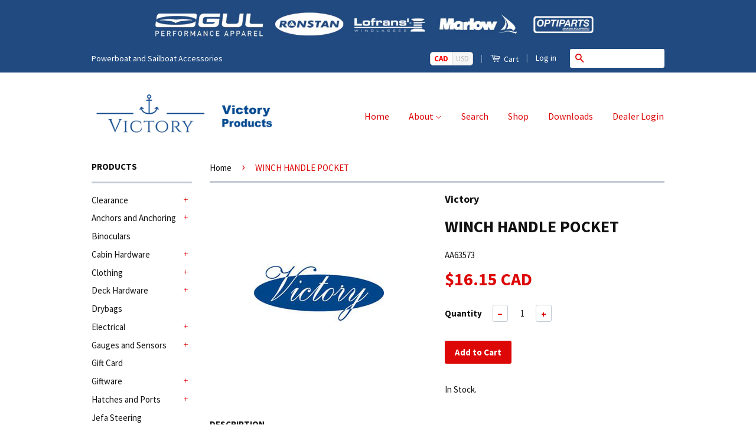

--- FILE ---
content_type: text/html; charset=utf-8
request_url: https://victory-products.com/products/aa63573
body_size: 21874
content:
<!doctype html>
<!--[if lt IE 7]><html class="no-js lt-ie9 lt-ie8 lt-ie7" lang="en"> <![endif]-->
<!--[if IE 7]><html class="no-js lt-ie9 lt-ie8" lang="en"> <![endif]-->
<!--[if IE 8]><html class="no-js lt-ie9" lang="en"> <![endif]-->
<!--[if IE 9 ]><html class="ie9 no-js"> <![endif]-->
<!--[if (gt IE 9)|!(IE)]><!--> <html class="no-js"> <!--<![endif]-->
<head>

  <!-- Basic page needs ================================================== -->
  <meta charset="utf-8">
  <meta http-equiv="X-UA-Compatible" content="IE=edge,chrome=1">

  
  <link rel="shortcut icon" href="//victory-products.com/cdn/shop/t/27/assets/favicon.png?v=9700142810511155221628716100" type="image/png" />
  

  <!-- Title and description ================================================== -->
  <title>
  WINCH HANDLE POCKET &ndash; Victory Products
  </title>

  
  <meta name="description" content="WINCH HANDLE POCKET10&quot; x 3-1/2&quot; (opening)">
  

  <!-- Product meta ================================================== -->
  

  <meta property="og:type" content="product">
  <meta property="og:title" content="WINCH HANDLE POCKET">
  
  <meta property="og:image" content="http://victory-products.com/cdn/shop/products/Victory_Logo_200px_wide_a33775f2-d6fa-4b84-b7c1-4b912ec35708_grande.jpg?v=1448562987">
  <meta property="og:image:secure_url" content="https://victory-products.com/cdn/shop/products/Victory_Logo_200px_wide_a33775f2-d6fa-4b84-b7c1-4b912ec35708_grande.jpg?v=1448562987">
  
  <meta property="og:price:amount" content="16.15">
  <meta property="og:price:currency" content="CAD">


  <meta property="og:description" content="WINCH HANDLE POCKET10&quot; x 3-1/2&quot; (opening)">

  <meta property="og:url" content="https://victory-products.com/products/aa63573">
  <meta property="og:site_name" content="Victory Products">

  



  <meta name="twitter:site" content="@victorymarine">


  <meta name="twitter:card" content="product">
  <meta name="twitter:title" content="WINCH HANDLE POCKET">
  <meta name="twitter:description" content="WINCH HANDLE POCKET10&quot; x 3-1/2&quot; (opening)">
  <meta name="twitter:image" content="https://victory-products.com/cdn/shop/products/Victory_Logo_200px_wide_a33775f2-d6fa-4b84-b7c1-4b912ec35708_medium.jpg?v=1448562987">
  <meta name="twitter:image:width" content="240">
  <meta name="twitter:image:height" content="240">
  <meta name="twitter:label1" content="Price">
  <meta name="twitter:data1" content="$16.15 CAD">
  
  <meta name="twitter:label2" content="Brand">
  <meta name="twitter:data2" content="Victory">
  



  <!-- Helpers ================================================== -->
  <link rel="canonical" href="https://victory-products.com/products/aa63573">
  <meta name="viewport" content="width=device-width,initial-scale=1">
  <meta name="theme-color" content="#dd0707">

  
  <!-- Ajaxify Cart Plugin ================================================== -->
  <link href="//victory-products.com/cdn/shop/t/27/assets/ajaxify.scss.css?v=125400172661362798491426200100" rel="stylesheet" type="text/css" media="all" />
  

  <!-- CSS ================================================== -->
  <link href="//victory-products.com/cdn/shop/t/27/assets/timber.scss.css?v=138237495355496548891708636831" rel="stylesheet" type="text/css" media="all" />
  <link href="//victory-products.com/cdn/shop/t/27/assets/theme.scss.css?v=159454556988649881551573253278" rel="stylesheet" type="text/css" media="all" />

  
  
  
  <link href="//fonts.googleapis.com/css?family=Source+Sans+Pro:400,700" rel="stylesheet" type="text/css" media="all" />


  



  <!-- Header hook for plugins ================================================== -->
  <script>window.performance && window.performance.mark && window.performance.mark('shopify.content_for_header.start');</script><meta id="shopify-digital-wallet" name="shopify-digital-wallet" content="/7106599/digital_wallets/dialog">
<meta name="shopify-checkout-api-token" content="6d873ad5c0f647b0c57136a0416c621c">
<meta id="in-context-paypal-metadata" data-shop-id="7106599" data-venmo-supported="false" data-environment="production" data-locale="en_US" data-paypal-v4="true" data-currency="CAD">
<link rel="alternate" type="application/json+oembed" href="https://victory-products.com/products/aa63573.oembed">
<script async="async" src="/checkouts/internal/preloads.js?locale=en-CA"></script>
<link rel="preconnect" href="https://shop.app" crossorigin="anonymous">
<script async="async" src="https://shop.app/checkouts/internal/preloads.js?locale=en-CA&shop_id=7106599" crossorigin="anonymous"></script>
<script id="apple-pay-shop-capabilities" type="application/json">{"shopId":7106599,"countryCode":"CA","currencyCode":"CAD","merchantCapabilities":["supports3DS"],"merchantId":"gid:\/\/shopify\/Shop\/7106599","merchantName":"Victory Products","requiredBillingContactFields":["postalAddress","email","phone"],"requiredShippingContactFields":["postalAddress","email","phone"],"shippingType":"shipping","supportedNetworks":["visa","masterCard","amex","discover","interac","jcb"],"total":{"type":"pending","label":"Victory Products","amount":"1.00"},"shopifyPaymentsEnabled":true,"supportsSubscriptions":true}</script>
<script id="shopify-features" type="application/json">{"accessToken":"6d873ad5c0f647b0c57136a0416c621c","betas":["rich-media-storefront-analytics"],"domain":"victory-products.com","predictiveSearch":true,"shopId":7106599,"locale":"en"}</script>
<script>var Shopify = Shopify || {};
Shopify.shop = "victory-marine-products.myshopify.com";
Shopify.locale = "en";
Shopify.currency = {"active":"CAD","rate":"1.0"};
Shopify.country = "CA";
Shopify.theme = {"name":"Victory Classic Theme Current","id":10403793,"schema_name":null,"schema_version":null,"theme_store_id":null,"role":"main"};
Shopify.theme.handle = "null";
Shopify.theme.style = {"id":null,"handle":null};
Shopify.cdnHost = "victory-products.com/cdn";
Shopify.routes = Shopify.routes || {};
Shopify.routes.root = "/";</script>
<script type="module">!function(o){(o.Shopify=o.Shopify||{}).modules=!0}(window);</script>
<script>!function(o){function n(){var o=[];function n(){o.push(Array.prototype.slice.apply(arguments))}return n.q=o,n}var t=o.Shopify=o.Shopify||{};t.loadFeatures=n(),t.autoloadFeatures=n()}(window);</script>
<script>
  window.ShopifyPay = window.ShopifyPay || {};
  window.ShopifyPay.apiHost = "shop.app\/pay";
  window.ShopifyPay.redirectState = null;
</script>
<script id="shop-js-analytics" type="application/json">{"pageType":"product"}</script>
<script defer="defer" async type="module" src="//victory-products.com/cdn/shopifycloud/shop-js/modules/v2/client.init-shop-cart-sync_DtuiiIyl.en.esm.js"></script>
<script defer="defer" async type="module" src="//victory-products.com/cdn/shopifycloud/shop-js/modules/v2/chunk.common_CUHEfi5Q.esm.js"></script>
<script type="module">
  await import("//victory-products.com/cdn/shopifycloud/shop-js/modules/v2/client.init-shop-cart-sync_DtuiiIyl.en.esm.js");
await import("//victory-products.com/cdn/shopifycloud/shop-js/modules/v2/chunk.common_CUHEfi5Q.esm.js");

  window.Shopify.SignInWithShop?.initShopCartSync?.({"fedCMEnabled":true,"windoidEnabled":true});

</script>
<script>
  window.Shopify = window.Shopify || {};
  if (!window.Shopify.featureAssets) window.Shopify.featureAssets = {};
  window.Shopify.featureAssets['shop-js'] = {"shop-cart-sync":["modules/v2/client.shop-cart-sync_DFoTY42P.en.esm.js","modules/v2/chunk.common_CUHEfi5Q.esm.js"],"init-fed-cm":["modules/v2/client.init-fed-cm_D2UNy1i2.en.esm.js","modules/v2/chunk.common_CUHEfi5Q.esm.js"],"init-shop-email-lookup-coordinator":["modules/v2/client.init-shop-email-lookup-coordinator_BQEe2rDt.en.esm.js","modules/v2/chunk.common_CUHEfi5Q.esm.js"],"shop-cash-offers":["modules/v2/client.shop-cash-offers_3CTtReFF.en.esm.js","modules/v2/chunk.common_CUHEfi5Q.esm.js","modules/v2/chunk.modal_BewljZkx.esm.js"],"shop-button":["modules/v2/client.shop-button_C6oxCjDL.en.esm.js","modules/v2/chunk.common_CUHEfi5Q.esm.js"],"init-windoid":["modules/v2/client.init-windoid_5pix8xhK.en.esm.js","modules/v2/chunk.common_CUHEfi5Q.esm.js"],"avatar":["modules/v2/client.avatar_BTnouDA3.en.esm.js"],"init-shop-cart-sync":["modules/v2/client.init-shop-cart-sync_DtuiiIyl.en.esm.js","modules/v2/chunk.common_CUHEfi5Q.esm.js"],"shop-toast-manager":["modules/v2/client.shop-toast-manager_BYv_8cH1.en.esm.js","modules/v2/chunk.common_CUHEfi5Q.esm.js"],"pay-button":["modules/v2/client.pay-button_FnF9EIkY.en.esm.js","modules/v2/chunk.common_CUHEfi5Q.esm.js"],"shop-login-button":["modules/v2/client.shop-login-button_CH1KUpOf.en.esm.js","modules/v2/chunk.common_CUHEfi5Q.esm.js","modules/v2/chunk.modal_BewljZkx.esm.js"],"init-customer-accounts-sign-up":["modules/v2/client.init-customer-accounts-sign-up_aj7QGgYS.en.esm.js","modules/v2/client.shop-login-button_CH1KUpOf.en.esm.js","modules/v2/chunk.common_CUHEfi5Q.esm.js","modules/v2/chunk.modal_BewljZkx.esm.js"],"init-shop-for-new-customer-accounts":["modules/v2/client.init-shop-for-new-customer-accounts_NbnYRf_7.en.esm.js","modules/v2/client.shop-login-button_CH1KUpOf.en.esm.js","modules/v2/chunk.common_CUHEfi5Q.esm.js","modules/v2/chunk.modal_BewljZkx.esm.js"],"init-customer-accounts":["modules/v2/client.init-customer-accounts_ppedhqCH.en.esm.js","modules/v2/client.shop-login-button_CH1KUpOf.en.esm.js","modules/v2/chunk.common_CUHEfi5Q.esm.js","modules/v2/chunk.modal_BewljZkx.esm.js"],"shop-follow-button":["modules/v2/client.shop-follow-button_CMIBBa6u.en.esm.js","modules/v2/chunk.common_CUHEfi5Q.esm.js","modules/v2/chunk.modal_BewljZkx.esm.js"],"lead-capture":["modules/v2/client.lead-capture_But0hIyf.en.esm.js","modules/v2/chunk.common_CUHEfi5Q.esm.js","modules/v2/chunk.modal_BewljZkx.esm.js"],"checkout-modal":["modules/v2/client.checkout-modal_BBxc70dQ.en.esm.js","modules/v2/chunk.common_CUHEfi5Q.esm.js","modules/v2/chunk.modal_BewljZkx.esm.js"],"shop-login":["modules/v2/client.shop-login_hM3Q17Kl.en.esm.js","modules/v2/chunk.common_CUHEfi5Q.esm.js","modules/v2/chunk.modal_BewljZkx.esm.js"],"payment-terms":["modules/v2/client.payment-terms_CAtGlQYS.en.esm.js","modules/v2/chunk.common_CUHEfi5Q.esm.js","modules/v2/chunk.modal_BewljZkx.esm.js"]};
</script>
<script>(function() {
  var isLoaded = false;
  function asyncLoad() {
    if (isLoaded) return;
    isLoaded = true;
    var urls = ["\/\/searchanise-ef84.kxcdn.com\/widgets\/shopify\/init.js?a=6L3g7V3Q2p\u0026shop=victory-marine-products.myshopify.com","https:\/\/cdn.jsdelivr.net\/gh\/zahidsattarahmed\/storeview@latest\/newtrackingscript.js?shop=victory-marine-products.myshopify.com"];
    for (var i = 0; i < urls.length; i++) {
      var s = document.createElement('script');
      s.type = 'text/javascript';
      s.async = true;
      s.src = urls[i];
      var x = document.getElementsByTagName('script')[0];
      x.parentNode.insertBefore(s, x);
    }
  };
  if(window.attachEvent) {
    window.attachEvent('onload', asyncLoad);
  } else {
    window.addEventListener('load', asyncLoad, false);
  }
})();</script>
<script id="__st">var __st={"a":7106599,"offset":-28800,"reqid":"211e32a5-215e-420c-9cc5-f3428127105f-1766377660","pageurl":"victory-products.com\/products\/aa63573","u":"53351f1afea6","p":"product","rtyp":"product","rid":426082685};</script>
<script>window.ShopifyPaypalV4VisibilityTracking = true;</script>
<script id="captcha-bootstrap">!function(){'use strict';const t='contact',e='account',n='new_comment',o=[[t,t],['blogs',n],['comments',n],[t,'customer']],c=[[e,'customer_login'],[e,'guest_login'],[e,'recover_customer_password'],[e,'create_customer']],r=t=>t.map((([t,e])=>`form[action*='/${t}']:not([data-nocaptcha='true']) input[name='form_type'][value='${e}']`)).join(','),a=t=>()=>t?[...document.querySelectorAll(t)].map((t=>t.form)):[];function s(){const t=[...o],e=r(t);return a(e)}const i='password',u='form_key',d=['recaptcha-v3-token','g-recaptcha-response','h-captcha-response',i],f=()=>{try{return window.sessionStorage}catch{return}},m='__shopify_v',_=t=>t.elements[u];function p(t,e,n=!1){try{const o=window.sessionStorage,c=JSON.parse(o.getItem(e)),{data:r}=function(t){const{data:e,action:n}=t;return t[m]||n?{data:e,action:n}:{data:t,action:n}}(c);for(const[e,n]of Object.entries(r))t.elements[e]&&(t.elements[e].value=n);n&&o.removeItem(e)}catch(o){console.error('form repopulation failed',{error:o})}}const l='form_type',E='cptcha';function T(t){t.dataset[E]=!0}const w=window,h=w.document,L='Shopify',v='ce_forms',y='captcha';let A=!1;((t,e)=>{const n=(g='f06e6c50-85a8-45c8-87d0-21a2b65856fe',I='https://cdn.shopify.com/shopifycloud/storefront-forms-hcaptcha/ce_storefront_forms_captcha_hcaptcha.v1.5.2.iife.js',D={infoText:'Protected by hCaptcha',privacyText:'Privacy',termsText:'Terms'},(t,e,n)=>{const o=w[L][v],c=o.bindForm;if(c)return c(t,g,e,D).then(n);var r;o.q.push([[t,g,e,D],n]),r=I,A||(h.body.append(Object.assign(h.createElement('script'),{id:'captcha-provider',async:!0,src:r})),A=!0)});var g,I,D;w[L]=w[L]||{},w[L][v]=w[L][v]||{},w[L][v].q=[],w[L][y]=w[L][y]||{},w[L][y].protect=function(t,e){n(t,void 0,e),T(t)},Object.freeze(w[L][y]),function(t,e,n,w,h,L){const[v,y,A,g]=function(t,e,n){const i=e?o:[],u=t?c:[],d=[...i,...u],f=r(d),m=r(i),_=r(d.filter((([t,e])=>n.includes(e))));return[a(f),a(m),a(_),s()]}(w,h,L),I=t=>{const e=t.target;return e instanceof HTMLFormElement?e:e&&e.form},D=t=>v().includes(t);t.addEventListener('submit',(t=>{const e=I(t);if(!e)return;const n=D(e)&&!e.dataset.hcaptchaBound&&!e.dataset.recaptchaBound,o=_(e),c=g().includes(e)&&(!o||!o.value);(n||c)&&t.preventDefault(),c&&!n&&(function(t){try{if(!f())return;!function(t){const e=f();if(!e)return;const n=_(t);if(!n)return;const o=n.value;o&&e.removeItem(o)}(t);const e=Array.from(Array(32),(()=>Math.random().toString(36)[2])).join('');!function(t,e){_(t)||t.append(Object.assign(document.createElement('input'),{type:'hidden',name:u})),t.elements[u].value=e}(t,e),function(t,e){const n=f();if(!n)return;const o=[...t.querySelectorAll(`input[type='${i}']`)].map((({name:t})=>t)),c=[...d,...o],r={};for(const[a,s]of new FormData(t).entries())c.includes(a)||(r[a]=s);n.setItem(e,JSON.stringify({[m]:1,action:t.action,data:r}))}(t,e)}catch(e){console.error('failed to persist form',e)}}(e),e.submit())}));const S=(t,e)=>{t&&!t.dataset[E]&&(n(t,e.some((e=>e===t))),T(t))};for(const o of['focusin','change'])t.addEventListener(o,(t=>{const e=I(t);D(e)&&S(e,y())}));const B=e.get('form_key'),M=e.get(l),P=B&&M;t.addEventListener('DOMContentLoaded',(()=>{const t=y();if(P)for(const e of t)e.elements[l].value===M&&p(e,B);[...new Set([...A(),...v().filter((t=>'true'===t.dataset.shopifyCaptcha))])].forEach((e=>S(e,t)))}))}(h,new URLSearchParams(w.location.search),n,t,e,['guest_login'])})(!0,!0)}();</script>
<script integrity="sha256-4kQ18oKyAcykRKYeNunJcIwy7WH5gtpwJnB7kiuLZ1E=" data-source-attribution="shopify.loadfeatures" defer="defer" src="//victory-products.com/cdn/shopifycloud/storefront/assets/storefront/load_feature-a0a9edcb.js" crossorigin="anonymous"></script>
<script crossorigin="anonymous" defer="defer" src="//victory-products.com/cdn/shopifycloud/storefront/assets/shopify_pay/storefront-65b4c6d7.js?v=20250812"></script>
<script data-source-attribution="shopify.dynamic_checkout.dynamic.init">var Shopify=Shopify||{};Shopify.PaymentButton=Shopify.PaymentButton||{isStorefrontPortableWallets:!0,init:function(){window.Shopify.PaymentButton.init=function(){};var t=document.createElement("script");t.src="https://victory-products.com/cdn/shopifycloud/portable-wallets/latest/portable-wallets.en.js",t.type="module",document.head.appendChild(t)}};
</script>
<script data-source-attribution="shopify.dynamic_checkout.buyer_consent">
  function portableWalletsHideBuyerConsent(e){var t=document.getElementById("shopify-buyer-consent"),n=document.getElementById("shopify-subscription-policy-button");t&&n&&(t.classList.add("hidden"),t.setAttribute("aria-hidden","true"),n.removeEventListener("click",e))}function portableWalletsShowBuyerConsent(e){var t=document.getElementById("shopify-buyer-consent"),n=document.getElementById("shopify-subscription-policy-button");t&&n&&(t.classList.remove("hidden"),t.removeAttribute("aria-hidden"),n.addEventListener("click",e))}window.Shopify?.PaymentButton&&(window.Shopify.PaymentButton.hideBuyerConsent=portableWalletsHideBuyerConsent,window.Shopify.PaymentButton.showBuyerConsent=portableWalletsShowBuyerConsent);
</script>
<script data-source-attribution="shopify.dynamic_checkout.cart.bootstrap">document.addEventListener("DOMContentLoaded",(function(){function t(){return document.querySelector("shopify-accelerated-checkout-cart, shopify-accelerated-checkout")}if(t())Shopify.PaymentButton.init();else{new MutationObserver((function(e,n){t()&&(Shopify.PaymentButton.init(),n.disconnect())})).observe(document.body,{childList:!0,subtree:!0})}}));
</script>
<link id="shopify-accelerated-checkout-styles" rel="stylesheet" media="screen" href="https://victory-products.com/cdn/shopifycloud/portable-wallets/latest/accelerated-checkout-backwards-compat.css" crossorigin="anonymous">
<style id="shopify-accelerated-checkout-cart">
        #shopify-buyer-consent {
  margin-top: 1em;
  display: inline-block;
  width: 100%;
}

#shopify-buyer-consent.hidden {
  display: none;
}

#shopify-subscription-policy-button {
  background: none;
  border: none;
  padding: 0;
  text-decoration: underline;
  font-size: inherit;
  cursor: pointer;
}

#shopify-subscription-policy-button::before {
  box-shadow: none;
}

      </style>

<script>window.performance && window.performance.mark && window.performance.mark('shopify.content_for_header.end');</script>

  

<!--[if lt IE 9]>
<script src="//html5shiv.googlecode.com/svn/trunk/html5.js" type="text/javascript"></script>
<script src="//victory-products.com/cdn/shop/t/27/assets/respond.min.js?v=52248677837542619231426200098" type="text/javascript"></script>
<link href="//victory-products.com/cdn/shop/t/27/assets/respond-proxy.html" id="respond-proxy" rel="respond-proxy" />
<link href="//victory-products.com/search?q=d94ecbaeffd9b779c7cfd07885793322" id="respond-redirect" rel="respond-redirect" />
<script src="//victory-products.com/search?q=d94ecbaeffd9b779c7cfd07885793322" type="text/javascript"></script>
<![endif]-->


  <script src="//ajax.googleapis.com/ajax/libs/jquery/1.11.0/jquery.min.js" type="text/javascript"></script>
  <script src="//victory-products.com/cdn/shop/t/27/assets/modernizr.min.js?v=26620055551102246001426200098" type="text/javascript"></script>

<script>window.mlvedaShopCurrency = "CAD";
window.shopCurrency = "CAD";
window.supported_currencies = "INR GBP CAD USD AUD EUR JPY";
</script>
<link href="https://monorail-edge.shopifysvc.com" rel="dns-prefetch">
<script>(function(){if ("sendBeacon" in navigator && "performance" in window) {try {var session_token_from_headers = performance.getEntriesByType('navigation')[0].serverTiming.find(x => x.name == '_s').description;} catch {var session_token_from_headers = undefined;}var session_cookie_matches = document.cookie.match(/_shopify_s=([^;]*)/);var session_token_from_cookie = session_cookie_matches && session_cookie_matches.length === 2 ? session_cookie_matches[1] : "";var session_token = session_token_from_headers || session_token_from_cookie || "";function handle_abandonment_event(e) {var entries = performance.getEntries().filter(function(entry) {return /monorail-edge.shopifysvc.com/.test(entry.name);});if (!window.abandonment_tracked && entries.length === 0) {window.abandonment_tracked = true;var currentMs = Date.now();var navigation_start = performance.timing.navigationStart;var payload = {shop_id: 7106599,url: window.location.href,navigation_start,duration: currentMs - navigation_start,session_token,page_type: "product"};window.navigator.sendBeacon("https://monorail-edge.shopifysvc.com/v1/produce", JSON.stringify({schema_id: "online_store_buyer_site_abandonment/1.1",payload: payload,metadata: {event_created_at_ms: currentMs,event_sent_at_ms: currentMs}}));}}window.addEventListener('pagehide', handle_abandonment_event);}}());</script>
<script id="web-pixels-manager-setup">(function e(e,d,r,n,o){if(void 0===o&&(o={}),!Boolean(null===(a=null===(i=window.Shopify)||void 0===i?void 0:i.analytics)||void 0===a?void 0:a.replayQueue)){var i,a;window.Shopify=window.Shopify||{};var t=window.Shopify;t.analytics=t.analytics||{};var s=t.analytics;s.replayQueue=[],s.publish=function(e,d,r){return s.replayQueue.push([e,d,r]),!0};try{self.performance.mark("wpm:start")}catch(e){}var l=function(){var e={modern:/Edge?\/(1{2}[4-9]|1[2-9]\d|[2-9]\d{2}|\d{4,})\.\d+(\.\d+|)|Firefox\/(1{2}[4-9]|1[2-9]\d|[2-9]\d{2}|\d{4,})\.\d+(\.\d+|)|Chrom(ium|e)\/(9{2}|\d{3,})\.\d+(\.\d+|)|(Maci|X1{2}).+ Version\/(15\.\d+|(1[6-9]|[2-9]\d|\d{3,})\.\d+)([,.]\d+|)( \(\w+\)|)( Mobile\/\w+|) Safari\/|Chrome.+OPR\/(9{2}|\d{3,})\.\d+\.\d+|(CPU[ +]OS|iPhone[ +]OS|CPU[ +]iPhone|CPU IPhone OS|CPU iPad OS)[ +]+(15[._]\d+|(1[6-9]|[2-9]\d|\d{3,})[._]\d+)([._]\d+|)|Android:?[ /-](13[3-9]|1[4-9]\d|[2-9]\d{2}|\d{4,})(\.\d+|)(\.\d+|)|Android.+Firefox\/(13[5-9]|1[4-9]\d|[2-9]\d{2}|\d{4,})\.\d+(\.\d+|)|Android.+Chrom(ium|e)\/(13[3-9]|1[4-9]\d|[2-9]\d{2}|\d{4,})\.\d+(\.\d+|)|SamsungBrowser\/([2-9]\d|\d{3,})\.\d+/,legacy:/Edge?\/(1[6-9]|[2-9]\d|\d{3,})\.\d+(\.\d+|)|Firefox\/(5[4-9]|[6-9]\d|\d{3,})\.\d+(\.\d+|)|Chrom(ium|e)\/(5[1-9]|[6-9]\d|\d{3,})\.\d+(\.\d+|)([\d.]+$|.*Safari\/(?![\d.]+ Edge\/[\d.]+$))|(Maci|X1{2}).+ Version\/(10\.\d+|(1[1-9]|[2-9]\d|\d{3,})\.\d+)([,.]\d+|)( \(\w+\)|)( Mobile\/\w+|) Safari\/|Chrome.+OPR\/(3[89]|[4-9]\d|\d{3,})\.\d+\.\d+|(CPU[ +]OS|iPhone[ +]OS|CPU[ +]iPhone|CPU IPhone OS|CPU iPad OS)[ +]+(10[._]\d+|(1[1-9]|[2-9]\d|\d{3,})[._]\d+)([._]\d+|)|Android:?[ /-](13[3-9]|1[4-9]\d|[2-9]\d{2}|\d{4,})(\.\d+|)(\.\d+|)|Mobile Safari.+OPR\/([89]\d|\d{3,})\.\d+\.\d+|Android.+Firefox\/(13[5-9]|1[4-9]\d|[2-9]\d{2}|\d{4,})\.\d+(\.\d+|)|Android.+Chrom(ium|e)\/(13[3-9]|1[4-9]\d|[2-9]\d{2}|\d{4,})\.\d+(\.\d+|)|Android.+(UC? ?Browser|UCWEB|U3)[ /]?(15\.([5-9]|\d{2,})|(1[6-9]|[2-9]\d|\d{3,})\.\d+)\.\d+|SamsungBrowser\/(5\.\d+|([6-9]|\d{2,})\.\d+)|Android.+MQ{2}Browser\/(14(\.(9|\d{2,})|)|(1[5-9]|[2-9]\d|\d{3,})(\.\d+|))(\.\d+|)|K[Aa][Ii]OS\/(3\.\d+|([4-9]|\d{2,})\.\d+)(\.\d+|)/},d=e.modern,r=e.legacy,n=navigator.userAgent;return n.match(d)?"modern":n.match(r)?"legacy":"unknown"}(),u="modern"===l?"modern":"legacy",c=(null!=n?n:{modern:"",legacy:""})[u],f=function(e){return[e.baseUrl,"/wpm","/b",e.hashVersion,"modern"===e.buildTarget?"m":"l",".js"].join("")}({baseUrl:d,hashVersion:r,buildTarget:u}),m=function(e){var d=e.version,r=e.bundleTarget,n=e.surface,o=e.pageUrl,i=e.monorailEndpoint;return{emit:function(e){var a=e.status,t=e.errorMsg,s=(new Date).getTime(),l=JSON.stringify({metadata:{event_sent_at_ms:s},events:[{schema_id:"web_pixels_manager_load/3.1",payload:{version:d,bundle_target:r,page_url:o,status:a,surface:n,error_msg:t},metadata:{event_created_at_ms:s}}]});if(!i)return console&&console.warn&&console.warn("[Web Pixels Manager] No Monorail endpoint provided, skipping logging."),!1;try{return self.navigator.sendBeacon.bind(self.navigator)(i,l)}catch(e){}var u=new XMLHttpRequest;try{return u.open("POST",i,!0),u.setRequestHeader("Content-Type","text/plain"),u.send(l),!0}catch(e){return console&&console.warn&&console.warn("[Web Pixels Manager] Got an unhandled error while logging to Monorail."),!1}}}}({version:r,bundleTarget:l,surface:e.surface,pageUrl:self.location.href,monorailEndpoint:e.monorailEndpoint});try{o.browserTarget=l,function(e){var d=e.src,r=e.async,n=void 0===r||r,o=e.onload,i=e.onerror,a=e.sri,t=e.scriptDataAttributes,s=void 0===t?{}:t,l=document.createElement("script"),u=document.querySelector("head"),c=document.querySelector("body");if(l.async=n,l.src=d,a&&(l.integrity=a,l.crossOrigin="anonymous"),s)for(var f in s)if(Object.prototype.hasOwnProperty.call(s,f))try{l.dataset[f]=s[f]}catch(e){}if(o&&l.addEventListener("load",o),i&&l.addEventListener("error",i),u)u.appendChild(l);else{if(!c)throw new Error("Did not find a head or body element to append the script");c.appendChild(l)}}({src:f,async:!0,onload:function(){if(!function(){var e,d;return Boolean(null===(d=null===(e=window.Shopify)||void 0===e?void 0:e.analytics)||void 0===d?void 0:d.initialized)}()){var d=window.webPixelsManager.init(e)||void 0;if(d){var r=window.Shopify.analytics;r.replayQueue.forEach((function(e){var r=e[0],n=e[1],o=e[2];d.publishCustomEvent(r,n,o)})),r.replayQueue=[],r.publish=d.publishCustomEvent,r.visitor=d.visitor,r.initialized=!0}}},onerror:function(){return m.emit({status:"failed",errorMsg:"".concat(f," has failed to load")})},sri:function(e){var d=/^sha384-[A-Za-z0-9+/=]+$/;return"string"==typeof e&&d.test(e)}(c)?c:"",scriptDataAttributes:o}),m.emit({status:"loading"})}catch(e){m.emit({status:"failed",errorMsg:(null==e?void 0:e.message)||"Unknown error"})}}})({shopId: 7106599,storefrontBaseUrl: "https://victory-products.com",extensionsBaseUrl: "https://extensions.shopifycdn.com/cdn/shopifycloud/web-pixels-manager",monorailEndpoint: "https://monorail-edge.shopifysvc.com/unstable/produce_batch",surface: "storefront-renderer",enabledBetaFlags: ["2dca8a86"],webPixelsConfigList: [{"id":"108790002","configuration":"{\"apiKey\":\"6L3g7V3Q2p\", \"host\":\"searchserverapi.com\"}","eventPayloadVersion":"v1","runtimeContext":"STRICT","scriptVersion":"5559ea45e47b67d15b30b79e7c6719da","type":"APP","apiClientId":578825,"privacyPurposes":["ANALYTICS"],"dataSharingAdjustments":{"protectedCustomerApprovalScopes":["read_customer_personal_data"]}},{"id":"shopify-app-pixel","configuration":"{}","eventPayloadVersion":"v1","runtimeContext":"STRICT","scriptVersion":"0450","apiClientId":"shopify-pixel","type":"APP","privacyPurposes":["ANALYTICS","MARKETING"]},{"id":"shopify-custom-pixel","eventPayloadVersion":"v1","runtimeContext":"LAX","scriptVersion":"0450","apiClientId":"shopify-pixel","type":"CUSTOM","privacyPurposes":["ANALYTICS","MARKETING"]}],isMerchantRequest: false,initData: {"shop":{"name":"Victory Products","paymentSettings":{"currencyCode":"CAD"},"myshopifyDomain":"victory-marine-products.myshopify.com","countryCode":"CA","storefrontUrl":"https:\/\/victory-products.com"},"customer":null,"cart":null,"checkout":null,"productVariants":[{"price":{"amount":16.15,"currencyCode":"CAD"},"product":{"title":"WINCH HANDLE POCKET","vendor":"Victory","id":"426082685","untranslatedTitle":"WINCH HANDLE POCKET","url":"\/products\/aa63573","type":"Deck Hardware"},"id":"1120732005","image":{"src":"\/\/victory-products.com\/cdn\/shop\/products\/Victory_Logo_200px_wide_a33775f2-d6fa-4b84-b7c1-4b912ec35708.jpg?v=1448562987"},"sku":"AA63573","title":"Default Title","untranslatedTitle":"Default Title"}],"purchasingCompany":null},},"https://victory-products.com/cdn","1e0b1122w61c904dfpc855754am2b403ea2",{"modern":"","legacy":""},{"shopId":"7106599","storefrontBaseUrl":"https:\/\/victory-products.com","extensionBaseUrl":"https:\/\/extensions.shopifycdn.com\/cdn\/shopifycloud\/web-pixels-manager","surface":"storefront-renderer","enabledBetaFlags":"[\"2dca8a86\"]","isMerchantRequest":"false","hashVersion":"1e0b1122w61c904dfpc855754am2b403ea2","publish":"custom","events":"[[\"page_viewed\",{}],[\"product_viewed\",{\"productVariant\":{\"price\":{\"amount\":16.15,\"currencyCode\":\"CAD\"},\"product\":{\"title\":\"WINCH HANDLE POCKET\",\"vendor\":\"Victory\",\"id\":\"426082685\",\"untranslatedTitle\":\"WINCH HANDLE POCKET\",\"url\":\"\/products\/aa63573\",\"type\":\"Deck Hardware\"},\"id\":\"1120732005\",\"image\":{\"src\":\"\/\/victory-products.com\/cdn\/shop\/products\/Victory_Logo_200px_wide_a33775f2-d6fa-4b84-b7c1-4b912ec35708.jpg?v=1448562987\"},\"sku\":\"AA63573\",\"title\":\"Default Title\",\"untranslatedTitle\":\"Default Title\"}}]]"});</script><script>
  window.ShopifyAnalytics = window.ShopifyAnalytics || {};
  window.ShopifyAnalytics.meta = window.ShopifyAnalytics.meta || {};
  window.ShopifyAnalytics.meta.currency = 'CAD';
  var meta = {"product":{"id":426082685,"gid":"gid:\/\/shopify\/Product\/426082685","vendor":"Victory","type":"Deck Hardware","variants":[{"id":1120732005,"price":1615,"name":"WINCH HANDLE POCKET","public_title":null,"sku":"AA63573"}],"remote":false},"page":{"pageType":"product","resourceType":"product","resourceId":426082685}};
  for (var attr in meta) {
    window.ShopifyAnalytics.meta[attr] = meta[attr];
  }
</script>
<script class="analytics">
  (function () {
    var customDocumentWrite = function(content) {
      var jquery = null;

      if (window.jQuery) {
        jquery = window.jQuery;
      } else if (window.Checkout && window.Checkout.$) {
        jquery = window.Checkout.$;
      }

      if (jquery) {
        jquery('body').append(content);
      }
    };

    var hasLoggedConversion = function(token) {
      if (token) {
        return document.cookie.indexOf('loggedConversion=' + token) !== -1;
      }
      return false;
    }

    var setCookieIfConversion = function(token) {
      if (token) {
        var twoMonthsFromNow = new Date(Date.now());
        twoMonthsFromNow.setMonth(twoMonthsFromNow.getMonth() + 2);

        document.cookie = 'loggedConversion=' + token + '; expires=' + twoMonthsFromNow;
      }
    }

    var trekkie = window.ShopifyAnalytics.lib = window.trekkie = window.trekkie || [];
    if (trekkie.integrations) {
      return;
    }
    trekkie.methods = [
      'identify',
      'page',
      'ready',
      'track',
      'trackForm',
      'trackLink'
    ];
    trekkie.factory = function(method) {
      return function() {
        var args = Array.prototype.slice.call(arguments);
        args.unshift(method);
        trekkie.push(args);
        return trekkie;
      };
    };
    for (var i = 0; i < trekkie.methods.length; i++) {
      var key = trekkie.methods[i];
      trekkie[key] = trekkie.factory(key);
    }
    trekkie.load = function(config) {
      trekkie.config = config || {};
      trekkie.config.initialDocumentCookie = document.cookie;
      var first = document.getElementsByTagName('script')[0];
      var script = document.createElement('script');
      script.type = 'text/javascript';
      script.onerror = function(e) {
        var scriptFallback = document.createElement('script');
        scriptFallback.type = 'text/javascript';
        scriptFallback.onerror = function(error) {
                var Monorail = {
      produce: function produce(monorailDomain, schemaId, payload) {
        var currentMs = new Date().getTime();
        var event = {
          schema_id: schemaId,
          payload: payload,
          metadata: {
            event_created_at_ms: currentMs,
            event_sent_at_ms: currentMs
          }
        };
        return Monorail.sendRequest("https://" + monorailDomain + "/v1/produce", JSON.stringify(event));
      },
      sendRequest: function sendRequest(endpointUrl, payload) {
        // Try the sendBeacon API
        if (window && window.navigator && typeof window.navigator.sendBeacon === 'function' && typeof window.Blob === 'function' && !Monorail.isIos12()) {
          var blobData = new window.Blob([payload], {
            type: 'text/plain'
          });

          if (window.navigator.sendBeacon(endpointUrl, blobData)) {
            return true;
          } // sendBeacon was not successful

        } // XHR beacon

        var xhr = new XMLHttpRequest();

        try {
          xhr.open('POST', endpointUrl);
          xhr.setRequestHeader('Content-Type', 'text/plain');
          xhr.send(payload);
        } catch (e) {
          console.log(e);
        }

        return false;
      },
      isIos12: function isIos12() {
        return window.navigator.userAgent.lastIndexOf('iPhone; CPU iPhone OS 12_') !== -1 || window.navigator.userAgent.lastIndexOf('iPad; CPU OS 12_') !== -1;
      }
    };
    Monorail.produce('monorail-edge.shopifysvc.com',
      'trekkie_storefront_load_errors/1.1',
      {shop_id: 7106599,
      theme_id: 10403793,
      app_name: "storefront",
      context_url: window.location.href,
      source_url: "//victory-products.com/cdn/s/trekkie.storefront.4b0d51228c8d1703f19d66468963c9de55bf59b0.min.js"});

        };
        scriptFallback.async = true;
        scriptFallback.src = '//victory-products.com/cdn/s/trekkie.storefront.4b0d51228c8d1703f19d66468963c9de55bf59b0.min.js';
        first.parentNode.insertBefore(scriptFallback, first);
      };
      script.async = true;
      script.src = '//victory-products.com/cdn/s/trekkie.storefront.4b0d51228c8d1703f19d66468963c9de55bf59b0.min.js';
      first.parentNode.insertBefore(script, first);
    };
    trekkie.load(
      {"Trekkie":{"appName":"storefront","development":false,"defaultAttributes":{"shopId":7106599,"isMerchantRequest":null,"themeId":10403793,"themeCityHash":"7760139352268885677","contentLanguage":"en","currency":"CAD","eventMetadataId":"48eb2858-36eb-42e3-9fa7-76e2d1af895e"},"isServerSideCookieWritingEnabled":true,"monorailRegion":"shop_domain","enabledBetaFlags":["65f19447"]},"Session Attribution":{},"S2S":{"facebookCapiEnabled":false,"source":"trekkie-storefront-renderer","apiClientId":580111}}
    );

    var loaded = false;
    trekkie.ready(function() {
      if (loaded) return;
      loaded = true;

      window.ShopifyAnalytics.lib = window.trekkie;

      var originalDocumentWrite = document.write;
      document.write = customDocumentWrite;
      try { window.ShopifyAnalytics.merchantGoogleAnalytics.call(this); } catch(error) {};
      document.write = originalDocumentWrite;

      window.ShopifyAnalytics.lib.page(null,{"pageType":"product","resourceType":"product","resourceId":426082685,"shopifyEmitted":true});

      var match = window.location.pathname.match(/checkouts\/(.+)\/(thank_you|post_purchase)/)
      var token = match? match[1]: undefined;
      if (!hasLoggedConversion(token)) {
        setCookieIfConversion(token);
        window.ShopifyAnalytics.lib.track("Viewed Product",{"currency":"CAD","variantId":1120732005,"productId":426082685,"productGid":"gid:\/\/shopify\/Product\/426082685","name":"WINCH HANDLE POCKET","price":"16.15","sku":"AA63573","brand":"Victory","variant":null,"category":"Deck Hardware","nonInteraction":true,"remote":false},undefined,undefined,{"shopifyEmitted":true});
      window.ShopifyAnalytics.lib.track("monorail:\/\/trekkie_storefront_viewed_product\/1.1",{"currency":"CAD","variantId":1120732005,"productId":426082685,"productGid":"gid:\/\/shopify\/Product\/426082685","name":"WINCH HANDLE POCKET","price":"16.15","sku":"AA63573","brand":"Victory","variant":null,"category":"Deck Hardware","nonInteraction":true,"remote":false,"referer":"https:\/\/victory-products.com\/products\/aa63573"});
      }
    });


        var eventsListenerScript = document.createElement('script');
        eventsListenerScript.async = true;
        eventsListenerScript.src = "//victory-products.com/cdn/shopifycloud/storefront/assets/shop_events_listener-3da45d37.js";
        document.getElementsByTagName('head')[0].appendChild(eventsListenerScript);

})();</script>
  <script>
  if (!window.ga || (window.ga && typeof window.ga !== 'function')) {
    window.ga = function ga() {
      (window.ga.q = window.ga.q || []).push(arguments);
      if (window.Shopify && window.Shopify.analytics && typeof window.Shopify.analytics.publish === 'function') {
        window.Shopify.analytics.publish("ga_stub_called", {}, {sendTo: "google_osp_migration"});
      }
      console.error("Shopify's Google Analytics stub called with:", Array.from(arguments), "\nSee https://help.shopify.com/manual/promoting-marketing/pixels/pixel-migration#google for more information.");
    };
    if (window.Shopify && window.Shopify.analytics && typeof window.Shopify.analytics.publish === 'function') {
      window.Shopify.analytics.publish("ga_stub_initialized", {}, {sendTo: "google_osp_migration"});
    }
  }
</script>
<script
  defer
  src="https://victory-products.com/cdn/shopifycloud/perf-kit/shopify-perf-kit-2.1.2.min.js"
  data-application="storefront-renderer"
  data-shop-id="7106599"
  data-render-region="gcp-us-central1"
  data-page-type="product"
  data-theme-instance-id="10403793"
  data-theme-name=""
  data-theme-version=""
  data-monorail-region="shop_domain"
  data-resource-timing-sampling-rate="10"
  data-shs="true"
  data-shs-beacon="true"
  data-shs-export-with-fetch="true"
  data-shs-logs-sample-rate="1"
  data-shs-beacon-endpoint="https://victory-products.com/api/collect"
></script>
</head>

<body id="winch-handle-pocket" class="template-product" >
  <div class="header-bar">
  <img src="//victory-products.com/cdn/shop/t/27/assets/rekordvictoryheaderlogos7.jpg?v=20075959905294064471573255202" alt="banner" />
  <div class="wrapper medium-down--hide">
    <div class="large--display-table">
      <div class="header-bar__left large--display-table-cell">
        
          <div class="header-bar__module header-bar__message">
            Powerboat and Sailboat Accessories
          </div>
        
      </div>

      <div class="header-bar__right large--display-table-cell">
       <div class="header-bar__module"><span id="currencies">
  <span data-currency="CAD" class="left">CAD</span>
  <span data-currency="USD" class="right">USD</span>
</span>

<style>
#currencies {
    display: -moz-inline-stack;
  	display: inline-block;
  	vertical-align: middle;
    zoom: 1;
    *display: inline;
    color: #bbbbbb;
    font-size: 0; /* to eliminate space between buttons */
    line-height: 1.5;
    cursor: pointer;
}
#currencies span {
    display: -moz-inline-stack;
    display: inline-block;
    zoom: 1;
    *display: inline;
    padding: 1px 6px;
    border: 1px solid #D6D6D6;
    background: none #F6F6F6;
    font-size: 13px;
}
#currencies .left  {
    -webkit-border-top-left-radius: 5px;
    -webkit-border-bottom-left-radius: 5px;
    -moz-border-radius-topleft: 5px;
    -moz-border-radius-bottomleft: 5px;
    border-top-left-radius: 5px;
    border-bottom-left-radius: 5px;
}
#currencies .right  {
    -webkit-border-top-right-radius: 5px;
    -webkit-border-bottom-right-radius: 5px;
    -moz-border-radius-topright: 5px;
    -moz-border-radius-bottomright: 5px;
    border-top-right-radius: 5px;
    border-bottom-right-radius: 5px;
    border-left: none;
}
#currencies .selected {
    font-weight: bold;
    color: #ff0000;
    background: none #ffffff;
}
</style> </div>
  <div class="header-bar__module"><span class="header-bar__sep" aria-hidden="true"> | </span> </div>
        <div class="header-bar__module">
          <a href="/cart" class="cart-toggle">
            <span class="icon icon-cart header-bar__cart-icon" aria-hidden="true"></span>
            Cart
            <span class="cart-count header-bar__cart-count hidden-count">0</span>
          </a>
        </div>

        
          <span class="header-bar__sep" aria-hidden="true">|</span>
          <ul class="header-bar__module header-bar__module--list">
            
              <li>
                <a href="/account/login" id="customer_login_link">Log in</a>
              </li>
            
          </ul>
        

        
          <div class="header-bar__module header-bar__search">
            <form action="/search" method="get" role="search">
              
              <input type="search" name="q" value="" aria-label="Search our store" class="header-bar__search-input">
              <button type="submit" class="btn icon-fallback-text header-bar__search-submit">
                <span class="icon icon-search" aria-hidden="true"></span>
                <span class="fallback-text">Search</span>
              </button>
            </form>
          </div>
        
      </div>
    </div>
  </div>
  <div class="wrapper large--hide">
    <button type="button" class="mobile-nav-trigger" id="MobileNavTrigger">
      <span class="icon icon-hamburger" aria-hidden="true"></span>
      Menu
    </button>
    <a href="/cart" class="cart-toggle mobile-cart-toggle">
      <span class="icon icon-cart header-bar__cart-icon" aria-hidden="true"></span>
      Cart <span class="cart-count hidden-count">0</span>
    </a>
  </div>
  <ul id="MobileNav" class="mobile-nav large--hide">

  
    
    
      <li class="mobile-nav__link">
        <a href="/">Home</a>
      </li>
    
  
    
    
      <li class="mobile-nav__link" aria-haspopup="true">
        <a href="/pages/about-us" class="mobile-nav__sublist-trigger">
          About
          <span class="icon-fallback-text mobile-nav__sublist-expand">
            <span class="icon icon-plus" aria-hidden="true"></span>
            <span class="fallback-text">+</span>
          </span>
          <span class="icon-fallback-text mobile-nav__sublist-contract">
            <span class="icon icon-minus" aria-hidden="true"></span>
            <span class="fallback-text">-</span>
          </span>
        </a>
        <ul class="mobile-nav__sublist">
          
            
              <li class="mobile-nav__sublist-link">
                <a href="/pages/about-us">Company</a>
              </li>
            
          
            
              <li class="mobile-nav__sublist-link">
                <a href="/pages/contact-us">Contact</a>
              </li>
            
          
            
              <li class="mobile-nav__sublist-link">
                <a href="/policies/shipping-policy">Shipping Policy</a>
              </li>
            
          
            
              <li class="mobile-nav__sublist-link">
                <a href="https://victory-products.com/products/gift-card">Gift Cards</a>
              </li>
            
          
        </ul>
      </li>
    
  
    
    
      <li class="mobile-nav__link">
        <a href="/search">Search</a>
      </li>
    
  
    
    
      <li class="mobile-nav__link">
        <a href="/collections">Shop</a>
      </li>
    
  
    
    
      <li class="mobile-nav__link">
        <a href="/pages/downloads">Downloads</a>
      </li>
    
  
    
    
      <li class="mobile-nav__link">
        <a href="https://rekord.esamco.com/">Dealer Login</a>
      </li>
    
  

  
    
      <li class="mobile-nav__link">
        <a href="/account/login" id="customer_login_link">Log in</a>
      </li>
      
        <li class="mobile-nav__link">
          <a href="/account/register" id="customer_register_link">Create account</a>
        </li>
      
    
  
</ul>

</div>

  <header class="site-header" role="banner">
    <div class="wrapper">
      <div class="grid--full large--display-table">
        <div class="grid__item large--one-third large--display-table-cell">
          
            <div class="h1 site-header__logo large--left" itemscope itemtype="http://schema.org/Organization">
          
            
              <a href="/" itemprop="url">
                <img src="//victory-products.com/cdn/shop/t/27/assets/logo.png?v=126992444048845065011713218735" alt="Victory Products" itemprop="logo">
              </a>
            
          
            </div>
          
          
            <p class="header-message large--hide">
              <small>Powerboat and Sailboat Accessories</small>
            </p>
          
        </div>
        <div class="grid__item large--two-thirds large--display-table-cell medium-down--hide">
          
<ul class="site-nav" id="AccessibleNav">
  
    
    
    
      <li >
        <a href="/" class="site-nav__link">Home</a>
      </li>
    
  
    
    
    
      <li class="site-nav--has-dropdown" aria-haspopup="true">
        <a href="/pages/about-us" class="site-nav__link">
          About
          <span class="icon-fallback-text">
            <span class="icon icon-arrow-down" aria-hidden="true"></span>
          </span>
        </a>
        <ul class="site-nav__dropdown">
          
            <li>
              <a href="/pages/about-us" class="site-nav__link">Company</a>
            </li>
          
            <li>
              <a href="/pages/contact-us" class="site-nav__link">Contact</a>
            </li>
          
            <li>
              <a href="/policies/shipping-policy" class="site-nav__link">Shipping Policy</a>
            </li>
          
            <li>
              <a href="https://victory-products.com/products/gift-card" class="site-nav__link">Gift Cards</a>
            </li>
          
        </ul>
      </li>
    
  
    
    
    
      <li >
        <a href="/search" class="site-nav__link">Search</a>
      </li>
    
  
    
    
    
      <li >
        <a href="/collections" class="site-nav__link">Shop</a>
      </li>
    
  
    
    
    
      <li >
        <a href="/pages/downloads" class="site-nav__link">Downloads</a>
      </li>
    
  
    
    
    
      <li >
        <a href="https://rekord.esamco.com/" class="site-nav__link">Dealer Login</a>
      </li>
    
  
</ul>

        </div>
      </div>

    </div>
  </header>

  <main class="wrapper main-content" role="main">
    <div class="grid">
      <div class="grid__item large--one-fifth medium-down--hide">
        





  <nav class="sidebar-module">
    <div class="section-header">
      <p class="section-header__title h4">Products</p>
    </div>
    <ul class="sidebar-module__list">
      
        
  <li class="sidebar-sublist">
    <div class="sidebar-sublist__trigger-wrap">
      <a href="/collections/clearance" class="sidebar-sublist__has-dropdown ">
        Clearance
      </a>
      <button type="button" class="icon-fallback-text sidebar-sublist__expand">
        <span class="icon icon-plus" aria-hidden="true"></span>
        <span class="fallback-text">+</span>
      </button>
      <button type="button" class="icon-fallback-text sidebar-sublist__contract">
        <span class="icon icon-minus" aria-hidden="true"></span>
        <span class="fallback-text">-</span>
      </button>
    </div>
    <ul class="sidebar-sublist__content">
      
        <li>
          <a href="/collections/gul-clothing/Clothing-Clearance" >Clothing</a>
        </li>
      
    </ul>
  </li>


      
        
  <li class="sidebar-sublist">
    <div class="sidebar-sublist__trigger-wrap">
      <a href="/collections/anchors-anchoring" class="sidebar-sublist__has-dropdown ">
        Anchors and Anchoring
      </a>
      <button type="button" class="icon-fallback-text sidebar-sublist__expand">
        <span class="icon icon-plus" aria-hidden="true"></span>
        <span class="fallback-text">+</span>
      </button>
      <button type="button" class="icon-fallback-text sidebar-sublist__contract">
        <span class="icon icon-minus" aria-hidden="true"></span>
        <span class="fallback-text">-</span>
      </button>
    </div>
    <ul class="sidebar-sublist__content">
      
        <li>
          <a href="/collections/anchors-anchoring/Anchors" >Anchors</a>
        </li>
      
        <li>
          <a href="/collections/anchors-anchoring/Folding-Anchors" >Folding Anchors</a>
        </li>
      
        <li>
          <a href="/collections/anchors-anchoring/Anchor-Connectors" >Anchor Connectors</a>
        </li>
      
        <li>
          <a href="/collections/anchors-anchoring/Anchor-Rollers" >Anchor Rollers</a>
        </li>
      
        <li>
          <a href="/collections/anchors-anchoring/Chain" >Chain</a>
        </li>
      
        <li>
          <a href="/collections/anchors-anchoring/Chain-Stoppers" >Chain Stoppers</a>
        </li>
      
        <li>
          <a href="/collections/anchors-anchoring/Connecting-Links" >Connecting Links</a>
        </li>
      
        <li>
          <a href="/collections/anchors-anchoring/Parts" >Parts</a>
        </li>
      
    </ul>
  </li>


      
        
  <li>
    <a href="/collections/binoculars" class="">Binoculars</a>
  </li>


      
        
  <li class="sidebar-sublist">
    <div class="sidebar-sublist__trigger-wrap">
      <a href="/collections/cabin-hardware" class="sidebar-sublist__has-dropdown ">
        Cabin Hardware
      </a>
      <button type="button" class="icon-fallback-text sidebar-sublist__expand">
        <span class="icon icon-plus" aria-hidden="true"></span>
        <span class="fallback-text">+</span>
      </button>
      <button type="button" class="icon-fallback-text sidebar-sublist__contract">
        <span class="icon icon-minus" aria-hidden="true"></span>
        <span class="fallback-text">-</span>
      </button>
    </div>
    <ul class="sidebar-sublist__content">
      
        <li>
          <a href="/collections/cabin-hardware/Angle-Brackets" >Angle Brackets</a>
        </li>
      
        <li>
          <a href="/collections/cabin-hardware/Cabin-Hooks-&Barrel-Bolts" >Cabin Hooks and Barrel Bolts</a>
        </li>
      
        <li>
          <a href="/collections/cabin-hardware/Door-Latches-&-Catches" >Door Latches and Catches</a>
        </li>
      
        <li>
          <a href="/collections/cabin-hardware/Door-Pulls" >Door Pulls</a>
        </li>
      
        <li>
          <a href="/collections/cabin-hardware/Handles" >Handles</a>
        </li>
      
        <li>
          <a href="/collections/cabin-hardware/Hinges" >Hinges</a>
        </li>
      
        <li>
          <a href="/collections/cabin-hardware/Hooks" >Hooks</a>
        </li>
      
        <li>
          <a href="/collections/cabin-hardware/Latches-&-Hasps" >Latches and Hasps</a>
        </li>
      
        <li>
          <a href="/collections/cabin-hardware/Lift-Rings" >Lift Rings</a>
        </li>
      
        <li>
          <a href="/collections/cabin-hardware/Miscellaneous" >Miscellaneous</a>
        </li>
      
        <li>
          <a href="/collections/cabin-hardware/Steps" >Steps</a>
        </li>
      
        <li>
          <a href="/collections/cabin-hardware/Table-Brackets-&-Supports" >Tables and Supports</a>
        </li>
      
        <li>
          <a href="/collections/cabin-hardware/Towel-Rail" >Towel Rail</a>
        </li>
      
    </ul>
  </li>


      
        
  <li class="sidebar-sublist">
    <div class="sidebar-sublist__trigger-wrap">
      <a href="/collections/gul-clothing" class="sidebar-sublist__has-dropdown ">
        Clothing
      </a>
      <button type="button" class="icon-fallback-text sidebar-sublist__expand">
        <span class="icon icon-plus" aria-hidden="true"></span>
        <span class="fallback-text">+</span>
      </button>
      <button type="button" class="icon-fallback-text sidebar-sublist__contract">
        <span class="icon icon-minus" aria-hidden="true"></span>
        <span class="fallback-text">-</span>
      </button>
    </div>
    <ul class="sidebar-sublist__content">
      
        <li>
          <a href="/collections/gul-clothing/Accessories" >Accessories</a>
        </li>
      
        <li>
          <a href="/collections/gul-clothing/Buoyancy-Aid" >Buoyancy Aid</a>
        </li>
      
        <li>
          <a href="/collections/gul-clothing/Bag" >Bags</a>
        </li>
      
        <li>
          <a href="/collections/gul-clothing/Drysuit" >Drysuits</a>
        </li>
      
        <li>
          <a href="/collections/gul-clothing/Footwear" >Footwear</a>
        </li>
      
        <li>
          <a href="/collections/gul-clothing/Gloves" >Gloves</a>
        </li>
      
        <li>
          <a href="/collections/gul-clothing/Hat" >Hats</a>
        </li>
      
        <li>
          <a href="/collections/gul-clothing/Helmet" >Helmets</a>
        </li>
      
        <li>
          <a href="/collections/gul-clothing/Hikepants" >Hike Pants</a>
        </li>
      
        <li>
          <a href="/collections/gul-clothing/Jacket" >Jackets</a>
        </li>
      
        <li>
          <a href="/collections/gul-clothing/Raingear" >Raingear</a>
        </li>
      
        <li>
          <a href="/collections/gul-clothing/Rashguard" >Rashguard</a>
        </li>
      
        <li>
          <a href="/collections/gul-clothing/Spraytop" >Spraytop</a>
        </li>
      
        <li>
          <a href="/collections/gul-clothing/Sunglasses" >Sunglasses</a>
        </li>
      
        <li>
          <a href="/collections/gul-clothing/Thermal-Top" >Thermals</a>
        </li>
      
        <li>
          <a href="/collections/gul-clothing/Trapeze-Harness" >Trapeze Harness</a>
        </li>
      
        <li>
          <a href="/collections/gul-clothing/Trouser" >Trouser</a>
        </li>
      
        <li>
          <a href="/collections/gul-clothing/Vest" >Vest</a>
        </li>
      
        <li>
          <a href="/collections/gul-clothing/Wetsuit" >Wetsuits</a>
        </li>
      
    </ul>
  </li>


      
        
  <li class="sidebar-sublist">
    <div class="sidebar-sublist__trigger-wrap">
      <a href="/collections/deck-hardware" class="sidebar-sublist__has-dropdown ">
        Deck Hardware
      </a>
      <button type="button" class="icon-fallback-text sidebar-sublist__expand">
        <span class="icon icon-plus" aria-hidden="true"></span>
        <span class="fallback-text">+</span>
      </button>
      <button type="button" class="icon-fallback-text sidebar-sublist__contract">
        <span class="icon icon-minus" aria-hidden="true"></span>
        <span class="fallback-text">-</span>
      </button>
    </div>
    <ul class="sidebar-sublist__content">
      
        <li>
          <a href="/collections/deck-hardware/Antenna-Mounts" >Antenna Mounts</a>
        </li>
      
        <li>
          <a href="/collections/deck-hardware/Cleats-&-Chocks" >Cleats & Chocks</a>
        </li>
      
        <li>
          <a href="/collections/deck-hardware/Clinometers" >Clinometers</a>
        </li>
      
        <li>
          <a href="/collections/deck-hardware/Deck-Fills" >Deck Fills</a>
        </li>
      
        <li>
          <a href="/collections/deck-hardware/Deck-Pipes" >Deck Pipes</a>
        </li>
      
        <li>
          <a href="/collections/deck-hardware/Engine-Controls" >Engine Controls</a>
        </li>
      
        <li>
          <a href="/collections/deck-hardware/Flagpoles-&-Sockets" >Flagpoles & Sockets</a>
        </li>
      
        <li>
          <a href="/collections/deck-hardware/Handles-&-Handrails" >Handles & Handrails</a>
        </li>
      
        <li>
          <a href="/collections/deck-hardware/Hinges" >Hinges</a>
        </li>
      
        <li>
          <a href="/collections/deck-hardware/Holders-&-Brackets" >Holders & Brackets</a>
        </li>
      
        <li>
          <a href="/collections/deck-hardware/Hooks-&-Eyes" >Hooks & Eyes</a>
        </li>
      
        <li>
          <a href="/collections/deck-hardware/Ladders" >Ladders</a>
        </li>
      
        <li>
          <a href="/collections/deck-hardware/Lift-Handles" >Lift Handles</a>
        </li>
      
        <li>
          <a href="/collections/deck-hardware/Miscellaneous" >Miscellaneous</a>
        </li>
      
        <li>
          <a href="/collections/deck-hardware/Motor-Brackets" >Motor Brackets & Extensions</a>
        </li>
      
        <li>
          <a href="/collections/deck-hardware/Oarlocks" >Oarlocks & Sockets</a>
        </li>
      
        <li>
          <a href="/collections/deck-hardware/Parts" >Parts</a>
        </li>
      
        <li>
          <a href="/collections/deck-hardware/Radar-Reflectors" >Radar Reflectors</a>
        </li>
      
        <li>
          <a href="/collections/deck-hardware/Rail-&-Boat-Top-Fittings" >Rail & Boat Top Fittings</a>
        </li>
      
        <li>
          <a href="/collections/deck-hardware/Seats" >Seats & Seat Pedestals</a>
        </li>
      
        <li>
          <a href="/collections/deck-hardware/Steering-Wheels" >Steering Wheels</a>
        </li>
      
        <li>
          <a href="/collections/deck-hardware/Steps" >Steps</a>
        </li>
      
    </ul>
  </li>


      
        
  <li>
    <a href="/collections/drybags" class="">Drybags</a>
  </li>


      
        
  <li class="sidebar-sublist">
    <div class="sidebar-sublist__trigger-wrap">
      <a href="/collections/electrical" class="sidebar-sublist__has-dropdown ">
        Electrical
      </a>
      <button type="button" class="icon-fallback-text sidebar-sublist__expand">
        <span class="icon icon-plus" aria-hidden="true"></span>
        <span class="fallback-text">+</span>
      </button>
      <button type="button" class="icon-fallback-text sidebar-sublist__contract">
        <span class="icon icon-minus" aria-hidden="true"></span>
        <span class="fallback-text">-</span>
      </button>
    </div>
    <ul class="sidebar-sublist__content">
      
        <li>
          <a href="/collections/electrical/Anchor-Switches" >Anchor Switches</a>
        </li>
      
        <li>
          <a href="/collections/electrical/Battery-Chargers" >Battery Chargers</a>
        </li>
      
        <li>
          <a href="/collections/electrical/Battery-Switches" >Battery Switches</a>
        </li>
      
        <li>
          <a href="/collections/electrical/Bilge-Pump-Switches" >Bilge Pump Switches</a>
        </li>
      
        <li>
          <a href="/collections/electrical/Cable-Connectors" >Cable Connectors</a>
        </li>
      
        <li>
          <a href="/collections/electrical/Cable-Outlets" >Cable Outlets</a>
        </li>
      
        <li>
          <a href="/collections/electrical/Circuit-Breakers" >Circuit Breakers</a>
        </li>
      
        <li>
          <a href="/collections/electrical/Electrical-Sockets" >Electrical Sockets</a>
        </li>
      
        <li>
          <a href="/collections/electrical/Fans" >Fans</a>
        </li>
      
        <li>
          <a href="/collections/electrical/Horns" >Horns</a>
        </li>
      
        <li>
          <a href="/collections/electrical/Ignition-Switches" >Ignition Switches</a>
        </li>
      
        <li>
          <a href="/collections/electrical/Miscellaneous" >Miscellaneous</a>
        </li>
      
        <li>
          <a href="/collections/electrical/Parts" >Parts</a>
        </li>
      
        <li>
          <a href="/collections/electrical/Switch-Panels" >Switch Panels</a>
        </li>
      
        <li>
          <a href="/collections/electrical/Switches" >Switches</a>
        </li>
      
        <li>
          <a href="/collections/electrical/Terminal-Blocks" >Terminal Blocks</a>
        </li>
      
        <li>
          <a href="/collections/electrical/Wipers" >Wipers</a>
        </li>
      
        <li>
          <a href="/collections/electrical/Wiring-Accessories" >Wiring Accessories</a>
        </li>
      
    </ul>
  </li>


      
        
  <li class="sidebar-sublist">
    <div class="sidebar-sublist__trigger-wrap">
      <a href="/collections/gauges-sensors" class="sidebar-sublist__has-dropdown ">
        Gauges and Sensors
      </a>
      <button type="button" class="icon-fallback-text sidebar-sublist__expand">
        <span class="icon icon-plus" aria-hidden="true"></span>
        <span class="fallback-text">+</span>
      </button>
      <button type="button" class="icon-fallback-text sidebar-sublist__contract">
        <span class="icon icon-minus" aria-hidden="true"></span>
        <span class="fallback-text">-</span>
      </button>
    </div>
    <ul class="sidebar-sublist__content">
      
        <li>
          <a href="/collections/gauges-sensors/Gauges" >Gauges</a>
        </li>
      
        <li>
          <a href="/collections/gauges-sensors/Miscellaneous" >Miscellaneous</a>
        </li>
      
        <li>
          <a href="/collections/gauges-sensors/Parts" >Parts</a>
        </li>
      
        <li>
          <a href="/collections/gauges-sensors/Sensors---Fuel%2FWater" >Sensors - Fuel/Water</a>
        </li>
      
        <li>
          <a href="/collections/gauges-sensors/Sensors---Holding-Tank" >Sensors - Holding Tank</a>
        </li>
      
        <li>
          <a href="/collections/gauges-sensors/Sensors---Miscellaneous" >Sensors - Miscellaneous</a>
        </li>
      
    </ul>
  </li>


      
        
  <li>
    <a href="https://victory-products.com/products/gift-card" class="">Gift Card</a>
  </li>


      
        
  <li class="sidebar-sublist">
    <div class="sidebar-sublist__trigger-wrap">
      <a href="/collections/giftware" class="sidebar-sublist__has-dropdown ">
        Giftware
      </a>
      <button type="button" class="icon-fallback-text sidebar-sublist__expand">
        <span class="icon icon-plus" aria-hidden="true"></span>
        <span class="fallback-text">+</span>
      </button>
      <button type="button" class="icon-fallback-text sidebar-sublist__contract">
        <span class="icon icon-minus" aria-hidden="true"></span>
        <span class="fallback-text">-</span>
      </button>
    </div>
    <ul class="sidebar-sublist__content">
      
        <li>
          <a href="/collections/giftware/Barometers" >Barometers</a>
        </li>
      
        <li>
          <a href="/collections/giftware/Bells" >Bells</a>
        </li>
      
        <li>
          <a href="/collections/giftware/Clocks" >Clocks</a>
        </li>
      
        <li>
          <a href="/collections/giftware/Dishware" >Dishware</a>
        </li>
      
        <li>
          <a href="/collections/giftware/FS-Lamps" >Lamps, F.S.</a>
        </li>
      
        <li>
          <a href="/collections/giftware/DHR-Lamps" >Lamps, DHR</a>
        </li>
      
        <li>
          <a href="/collections/giftware/Lamp-Accessories" >Lamp Accessories</a>
        </li>
      
        <li>
          <a href="/collections/giftware/Lamps---Miscellaneous" >Lamps - Miscellaneous</a>
        </li>
      
        <li>
          <a href="/collections/giftware/Key-Chains" >Key Chains</a>
        </li>
      
        <li>
          <a href="/collections/giftware/Miners-Lamps" >Miners Lamps</a>
        </li>
      
        <li>
          <a href="/collections/giftware/Mirrors" >Mirrors</a>
        </li>
      
        <li>
          <a href="/collections/giftware/Miscellaneous" >Miscellaneous</a>
        </li>
      
    </ul>
  </li>


      
        
  <li class="sidebar-sublist">
    <div class="sidebar-sublist__trigger-wrap">
      <a href="/collections/hatches-ports/Hatches-and-Ports" class="sidebar-sublist__has-dropdown ">
        Hatches and Ports
      </a>
      <button type="button" class="icon-fallback-text sidebar-sublist__expand">
        <span class="icon icon-plus" aria-hidden="true"></span>
        <span class="fallback-text">+</span>
      </button>
      <button type="button" class="icon-fallback-text sidebar-sublist__contract">
        <span class="icon icon-minus" aria-hidden="true"></span>
        <span class="fallback-text">-</span>
      </button>
    </div>
    <ul class="sidebar-sublist__content">
      
        <li>
          <a href="/collections/hatches-ports/Hatch-Adjusters-&-Latches" >Hatch Adjusters and Latches</a>
        </li>
      
        <li>
          <a href="/collections/hatches-ports/Hatches---Alloy" >Hatches - Alloy</a>
        </li>
      
        <li>
          <a href="/collections/hatches-ports/Hatches---Bronze-Brass" >Hatches - Bronze/Brass</a>
        </li>
      
        <li>
          <a href="/collections/hatches-ports/Inspection-Ports" >Inspection Ports</a>
        </li>
      
        <li>
          <a href="/collections/hatches-ports/Parts" >Parts</a>
        </li>
      
        <li>
          <a href="/collections/hatches-ports/Ports---Alloy" >Ports - Alloy</a>
        </li>
      
        <li>
          <a href="/collections/hatches-ports/Ports---Bronze-Brass" >Ports - Bronze/Brass</a>
        </li>
      
        <li>
          <a href="/collections/hatches-ports/Ports---Stainless" >Ports - Stainless</a>
        </li>
      
        <li>
          <a href="/collections/hatches-ports/Storage-Hatches" >Storage Hatches</a>
        </li>
      
    </ul>
  </li>


      
        
  <li>
    <a href="/pages/jefa-steering" class="">Jefa Steering</a>
  </li>


      
        
  <li>
    <a href="/pages/jefa-rudder" class="">Jefa Rudder</a>
  </li>


      
        
  <li class="sidebar-sublist">
    <div class="sidebar-sublist__trigger-wrap">
      <a href="/collections/lighting-victory" class="sidebar-sublist__has-dropdown ">
        Lighting
      </a>
      <button type="button" class="icon-fallback-text sidebar-sublist__expand">
        <span class="icon icon-plus" aria-hidden="true"></span>
        <span class="fallback-text">+</span>
      </button>
      <button type="button" class="icon-fallback-text sidebar-sublist__contract">
        <span class="icon icon-minus" aria-hidden="true"></span>
        <span class="fallback-text">-</span>
      </button>
    </div>
    <ul class="sidebar-sublist__content">
      
        <li>
          <a href="/collections/lighting-victory/Bulbs" >Bulbs</a>
        </li>
      
        <li>
          <a href="/collections/lighting-victory/Cage-Lights" >Cage Lights</a>
        </li>
      
        <li>
          <a href="/collections/lighting-victory/Ceiling-Lights" >Ceiling Lights</a>
        </li>
      
        <li>
          <a href="/collections/lighting-victory/Chart-Lights" >Chart Lights</a>
        </li>
      
        <li>
          <a href="/collections/lighting-victory/Courtesy-Lights" >Courtesy Lights</a>
        </li>
      
        <li>
          <a href="/collections/lighting-victory/Dome-Lights" >Dome Lights</a>
        </li>
      
        <li>
          <a href="/collections/lighting-victory/Fluorescent-Lights" >Fluorescent Lights</a>
        </li>
      
        <li>
          <a href="/collections/lighting-victory/Light-Rail" >Light Rail</a>
        </li>
      
        <li>
          <a href="/collections/lighting-victory/Miscellaneous" >Miscellaneous</a>
        </li>
      
        <li>
          <a href="/collections/lighting-victory/Navigation-Lights" >Navigation Lights</a>
        </li>
      
        <li>
          <a href="/collections/lighting-victory/Parts" >Parts</a>
        </li>
      
        <li>
          <a href="/collections/lighting-victory/Reading-Lights" >Reading Lights</a>
        </li>
      
        <li>
          <a href="/collections/lighting-victory/Spot-Lights" >Spot Lights</a>
        </li>
      
        <li>
          <a href="/collections/lighting-victory/Spreader-Lights" >Spreader Lights</a>
        </li>
      
        <li>
          <a href="/collections/lighting-victory/Under-Water-Lights" >Under Water Lights</a>
        </li>
      
        <li>
          <a href="/collections/lighting-victory/Wall-Lights" >Wall Lights</a>
        </li>
      
    </ul>
  </li>


      
        
  <li class="sidebar-sublist">
    <div class="sidebar-sublist__trigger-wrap">
      <a href="/collections/max-power-thrusters" class="sidebar-sublist__has-dropdown ">
        Max Power Thrusters
      </a>
      <button type="button" class="icon-fallback-text sidebar-sublist__expand">
        <span class="icon icon-plus" aria-hidden="true"></span>
        <span class="fallback-text">+</span>
      </button>
      <button type="button" class="icon-fallback-text sidebar-sublist__contract">
        <span class="icon icon-minus" aria-hidden="true"></span>
        <span class="fallback-text">-</span>
      </button>
    </div>
    <ul class="sidebar-sublist__content">
      
        <li>
          <a href="/collections/max-power-thrusters/Thrusters" >Thrusters</a>
        </li>
      
        <li>
          <a href="/collections/max-power-thrusters/Thruster-Accessories" >Accessories</a>
        </li>
      
        <li>
          <a href="/collections/max-power-thrusters/Controls" >Controls</a>
        </li>
      
        <li>
          <a href="/collections/max-power-thrusters/Tunnels" >Tunnels</a>
        </li>
      
        <li>
          <a href="/collections/max-power-thrusters/Parts" >Parts</a>
        </li>
      
    </ul>
  </li>


      
        
  <li class="sidebar-sublist">
    <div class="sidebar-sublist__trigger-wrap">
      <a href="/collections/miscellaneous" class="sidebar-sublist__has-dropdown ">
        Miscellaneous
      </a>
      <button type="button" class="icon-fallback-text sidebar-sublist__expand">
        <span class="icon icon-plus" aria-hidden="true"></span>
        <span class="fallback-text">+</span>
      </button>
      <button type="button" class="icon-fallback-text sidebar-sublist__contract">
        <span class="icon icon-minus" aria-hidden="true"></span>
        <span class="fallback-text">-</span>
      </button>
    </div>
    <ul class="sidebar-sublist__content">
      
        <li>
          <a href="/collections/miscellaneous/Bags-&-Hammocks" >Bags and Hammocks</a>
        </li>
      
        <li>
          <a href="/collections/miscellaneous/Boat-Hooks" >Boat Hooks</a>
        </li>
      
        <li>
          <a href="/collections/miscellaneous/Compasses" >Compasses</a>
        </li>
      
        <li>
          <a href="/collections/miscellaneous/Deck-Brushes" >Deck Brushes</a>
        </li>
      
        <li>
          <a href="/collections/miscellaneous/Dishware" >Dishware</a>
        </li>
      
        <li>
          <a href="/collections/miscellaneous/Dock-Carts" >Dock Carts</a>
        </li>
      
        <li>
          <a href="/collections/miscellaneous/Fids" >Fids</a>
        </li>
      
        <li>
          <a href="/collections/miscellaneous/Flag-Sets" >Flag Sets</a>
        </li>
      
        <li>
          <a href="/collections/miscellaneous/Horns" >Horns</a>
        </li>
      
        <li>
          <a href="/collections/miscellaneous/Miscellaneous" >Miscellaneous</a>
        </li>
      
        <li>
          <a href="/collections/miscellaneous/Mooring-Snubber" >Mooring Snubber</a>
        </li>
      
        <li>
          <a href="/collections/miscellaneous/Oars" >Oars</a>
        </li>
      
        <li>
          <a href="/collections/deck-hardware/Oarlocks" >Oarlocks & Sockets</a>
        </li>
      
        <li>
          <a href="/collections/miscellaneous/Parrel-Beads" >Parrel Beads</a>
        </li>
      
        <li>
          <a href="/collections/miscellaneous/Shock-Cord" >Shock Cord</a>
        </li>
      
        <li>
          <a href="/collections/miscellaneous/Tapes" >Tape</a>
        </li>
      
    </ul>
  </li>


      
        
  <li class="sidebar-sublist">
    <div class="sidebar-sublist__trigger-wrap">
      <a href="/collections/pumps-plumbing/Pumps-and-Plumbing" class="sidebar-sublist__has-dropdown ">
        Pumps and Plumbing
      </a>
      <button type="button" class="icon-fallback-text sidebar-sublist__expand">
        <span class="icon icon-plus" aria-hidden="true"></span>
        <span class="fallback-text">+</span>
      </button>
      <button type="button" class="icon-fallback-text sidebar-sublist__contract">
        <span class="icon icon-minus" aria-hidden="true"></span>
        <span class="fallback-text">-</span>
      </button>
    </div>
    <ul class="sidebar-sublist__content">
      
        <li>
          <a href="/collections/pumps-plumbing/Air-Pumps" >Air Pumps</a>
        </li>
      
        <li>
          <a href="/collections/pumps-plumbing/Bailers" >Bailers</a>
        </li>
      
        <li>
          <a href="/collections/pumps-plumbing/Ball-Valves" >Ball Valves</a>
        </li>
      
        <li>
          <a href="/collections/pumps-plumbing/Bilge-Pumps" >Bilge Pumps</a>
        </li>
      
        <li>
          <a href="/collections/pumps-plumbing/Check-Valves" >Check Valves</a>
        </li>
      
        <li>
          <a href="/collections/pumps-plumbing/Diverter-Valves" >Diverter Valves</a>
        </li>
      
        <li>
          <a href="/collections/pumps-plumbing/Drain-Plugs" >Drain Plugs</a>
        </li>
      
        <li>
          <a href="/collections/pumps-plumbing/Faucets" >Faucets</a>
        </li>
      
        <li>
          <a href="/collections/pumps-plumbing/Galley-Pumps" >Galley Pumps</a>
        </li>
      
        <li>
          <a href="/collections/pumps-plumbing/Hose-Barbs" >Hose Barbs</a>
        </li>
      
        <li>
          <a href="/collections/pumps-plumbing/Miscellaneous" >Miscellaneous</a>
        </li>
      
        <li>
          <a href="/collections/pumps-plumbing/Parts" >Parts</a>
        </li>
      
        <li>
          <a href="/collections/pumps-plumbing/Pump-Parts" >Pump Parts</a>
        </li>
      
        <li>
          <a href="/collections/pumps-plumbing/Shower" >Shower</a>
        </li>
      
        <li>
          <a href="/collections/pumps-plumbing/Sinks" >Sinks</a>
        </li>
      
        <li>
          <a href="/collections/pumps-plumbing/Strainers-&-Filters" >Strainers & Filters</a>
        </li>
      
        <li>
          <a href="/collections/pumps-plumbing/Thru-Hulls" >Thru Hulls</a>
        </li>
      
        <li>
          <a href="/collections/pumps-plumbing/Toilet" >Toilet</a>
        </li>
      
        <li>
          <a href="/collections/pumps-plumbing/Vented-Loops" >Vented Loops</a>
        </li>
      
        <li>
          <a href="/collections/pumps-plumbing/Water-Purifier" >Water Purifier</a>
        </li>
      
    </ul>
  </li>


      
        
  <li class="sidebar-sublist">
    <div class="sidebar-sublist__trigger-wrap">
      <a href="/collections/refrigeration" class="sidebar-sublist__has-dropdown ">
        Refrigeration
      </a>
      <button type="button" class="icon-fallback-text sidebar-sublist__expand">
        <span class="icon icon-plus" aria-hidden="true"></span>
        <span class="fallback-text">+</span>
      </button>
      <button type="button" class="icon-fallback-text sidebar-sublist__contract">
        <span class="icon icon-minus" aria-hidden="true"></span>
        <span class="fallback-text">-</span>
      </button>
    </div>
    <ul class="sidebar-sublist__content">
      
        <li>
          <a href="/collections/refrigeration/Compressors" >Compressors</a>
        </li>
      
        <li>
          <a href="/collections/refrigeration/Controls---Thermostat" >Controls / Thermostat</a>
        </li>
      
        <li>
          <a href="/collections/refrigeration/Evaporators" >Evaporators</a>
        </li>
      
        <li>
          <a href="/collections/refrigeration/Keel-Cooler-Heat-Exchngr" >Keel Cooler/Heat Exchngr.</a>
        </li>
      
        <li>
          <a href="/collections/refrigeration/Miscellaneous" >Miscellaneous</a>
        </li>
      
        <li>
          <a href="/collections/refrigeration/Parts" >Parts</a>
        </li>
      
    </ul>
  </li>


      
        
  <li class="sidebar-sublist">
    <div class="sidebar-sublist__trigger-wrap">
      <a href="/collections/rigging-products" class="sidebar-sublist__has-dropdown ">
        Rigging Products
      </a>
      <button type="button" class="icon-fallback-text sidebar-sublist__expand">
        <span class="icon icon-plus" aria-hidden="true"></span>
        <span class="fallback-text">+</span>
      </button>
      <button type="button" class="icon-fallback-text sidebar-sublist__contract">
        <span class="icon icon-minus" aria-hidden="true"></span>
        <span class="fallback-text">-</span>
      </button>
    </div>
    <ul class="sidebar-sublist__content">
      
        <li>
          <a href="/collections/rigging-products/Chain-Plates" >Chain Plates</a>
        </li>
      
        <li>
          <a href="/collections/rigging-products/Fairleads" >Fairleads</a>
        </li>
      
        <li>
          <a href="/collections/rigging-products/Halyard-Exit-Plates" >Halyard Exit Plates</a>
        </li>
      
        <li>
          <a href="/collections/rigging-products/Lifeline-Fittings" >Lifeline Fittings</a>
        </li>
      
        <li>
          <a href="/collections/rigging-products/Locking-Nuts" >Locking Nuts</a>
        </li>
      
        <li>
          <a href="/collections/rigging-products/Miscellaneous" >Miscellaneous</a>
        </li>
      
        <li>
          <a href="/collections/rigging-products/Parts" >Parts</a>
        </li>
      
        <li>
          <a href="/collections/rigging-products/Pelican-Hooks" >Pelican Hooks</a>
        </li>
      
        <li>
          <a href="/collections/rigging-products/Quick-Pins-&-Clevis-Pins" >Quick Pins & Clevis Pins</a>
        </li>
      
        <li>
          <a href="/collections/rigging-products/Rigging-Insulators" >Rigging Insulators</a>
        </li>
      
        <li>
          <a href="/collections/rigging-products/Rings" >Rings</a>
        </li>
      
        <li>
          <a href="/collections/rigging-products/Rod-Eyes" >Rod Eyes</a>
        </li>
      
        <li>
          <a href="/collections/rigging-products/Rod-Forks" >Rod Forks</a>
        </li>
      
        <li>
          <a href="/collections/rigging-products/Rod-Joiners" >Rod Joiners</a>
        </li>
      
        <li>
          <a href="/collections/rigging-products/S-Hooks%2FCunningham-Hooks" >S Hooks/Cunningham Hooks</a>
        </li>
      
        <li>
          <a href="/collections/rigging-products/Split-Rings-Cotter-Pins" >Split Rings/Cotter Pins</a>
        </li>
      
        <li>
          <a href="/collections/rigging-products/Stay---Shroud-Adjusters" >Stay / Shroud Adjusters</a>
        </li>
      
        <li>
          <a href="/collections/rigging-products/Swage-Eyes" >Swage Eyes</a>
        </li>
      
        <li>
          <a href="/collections/rigging-products/Swage-Fittings---Misc." >Swage Fittings - Misc.</a>
        </li>
      
        <li>
          <a href="/collections/rigging-products/Swage-Forks" >Swage Forks</a>
        </li>
      
        <li>
          <a href="/collections/rigging-products/Swage-Studs" >Swage Studs</a>
        </li>
      
        <li>
          <a href="/collections/rigging-products/Swage-Toggles" >Swage Toggles</a>
        </li>
      
        <li>
          <a href="/collections/rigging-products/Swageless-Fittings" >Swageless Fittings</a>
        </li>
      
        <li>
          <a href="/collections/rigging-products/Thimbles" >Thimbles</a>
        </li>
      
        <li>
          <a href="/collections/rigging-products/Toggles" >Toggles</a>
        </li>
      
        <li>
          <a href="/collections/rigging-products/Turnbuckles" >Turnbuckles</a>
        </li>
      
        <li>
          <a href="/collections/rigging-products/Webbing-Slides-&-Buckles" >Webbing Slides & Buckles</a>
        </li>
      
        <li>
          <a href="/collections/rigging-products/Wire-Rope-Clips" >Wire Rope Clips</a>
        </li>
      
    </ul>
  </li>


      
        
  <li class="sidebar-sublist">
    <div class="sidebar-sublist__trigger-wrap">
      <a href="/collections/rope" class="sidebar-sublist__has-dropdown ">
        Rope
      </a>
      <button type="button" class="icon-fallback-text sidebar-sublist__expand">
        <span class="icon icon-plus" aria-hidden="true"></span>
        <span class="fallback-text">+</span>
      </button>
      <button type="button" class="icon-fallback-text sidebar-sublist__contract">
        <span class="icon icon-minus" aria-hidden="true"></span>
        <span class="fallback-text">-</span>
      </button>
    </div>
    <ul class="sidebar-sublist__content">
      
        <li>
          <a href="/collections/rope/16-Plait-Matte" >16 Plait Matte</a>
        </li>
      
        <li>
          <a href="/collections/rope/3-Strand-Hardy-Hemp" >3 Strand Hardy Hemp</a>
        </li>
      
        <li>
          <a href="/collections/rope/3-Strand-Nylon" >3 Strand Nylon</a>
        </li>
      
        <li>
          <a href="/collections/rope/3-Strand-Polyester" >3 Strand Polyester</a>
        </li>
      
        <li>
          <a href="/collections/rope/8-Plait-Marstron" >8 Plait Marstron</a>
        </li>
      
        <li>
          <a href="/collections/rope/8-Plait-Matte" >8 Plait Matte</a>
        </li>
      
        <li>
          <a href="/collections/rope/8-Plait-Polyester" >8 Plait Polyester</a>
        </li>
      
        <li>
          <a href="/collections/rope/8-Plait-Pre-Stretch" >8 Plait Pre-Stretch</a>
        </li>
      
        <li>
          <a href="/collections/rope/Anchor-Line" >Anchor Line</a>
        </li>
      
        <li>
          <a href="/collections/rope/Armourcoat" >Armourcoat</a>
        </li>
      
        <li>
          <a href="/collections/rope/D2-Dyneema" >D2 Dyneema</a>
        </li>
      
        <li>
          <a href="/collections/rope/Dock-Line" >Dock Line</a>
        </li>
      
        <li>
          <a href="/collections/rope/Double-Braid-Polyester" >Double Braid Polyester</a>
        </li>
      
        <li>
          <a href="/collections/rope/Excel-D12" >Excel D12</a>
        </li>
      
        <li>
          <a href="/collections/rope/Excel-Gemini" >Excel Gemini</a>
        </li>
      
        <li>
          <a href="/collections/rope/Excel-Lite" >Excel Lite</a>
        </li>
      
        <li>
          <a href="/collections/rope/Excel-Marstron" >Excel Marstron</a>
        </li>
      
        <li>
          <a href="/collections/rope/Excel-Pro" >Excel Pro</a>
        </li>
      
        <li>
          <a href="/collections/rope/Excel-Racing" >Excel Racing</a>
        </li>
      
        <li>
          <a href="/collections/rope/Excel-V12" >Excel V12</a>
        </li>
      
        <li>
          <a href="/collections/rope/Excel-Vectran" >Excel Vectran</a>
        </li>
      
        <li>
          <a href="/collections/rope/Fender-Line" >Fender Line</a>
        </li>
      
        <li>
          <a href="/collections/rope/Hi-Brites" >Hi-Brites</a>
        </li>
      
        <li>
          <a href="/collections/rope/Marlowbraid" >Marlowbraid</a>
        </li>
      
        <li>
          <a href="/collections/rope/Mattbraid" >Mattbraid</a>
        </li>
      
        <li>
          <a href="/collections/rope/Miscellaneous" >Miscellaneous</a>
        </li>
      
        <li>
          <a href="/collections/rope/Multiplait-Nylon" >Multiplait Nylon</a>
        </li>
      
        <li>
          <a href="/collections/rope/Pro-Drive-Torsion" >Pro-Drive Torsion</a>
        </li>
      
        <li>
          <a href="/collections/rope/Soft-Shackles" >Soft Shackles</a>
        </li>
      
        <li>
          <a href="/collections/rope/Splicing-Products" >Splicing Products</a>
        </li>
      
        <li>
          <a href="/collections/rope/Tapered-SD3" >Tapered SD3</a>
        </li>
      
        <li>
          <a href="/collections/rope/Vectran-Racing" >Vectran Racing</a>
        </li>
      
        <li>
          <a href="/collections/rope/Whipping-Twine" >Whipping Twine</a>
        </li>
      
    </ul>
  </li>


      
        
  <li class="sidebar-sublist">
    <div class="sidebar-sublist__trigger-wrap">
      <a href="/collections/safety-products" class="sidebar-sublist__has-dropdown ">
        Safety Products
      </a>
      <button type="button" class="icon-fallback-text sidebar-sublist__expand">
        <span class="icon icon-plus" aria-hidden="true"></span>
        <span class="fallback-text">+</span>
      </button>
      <button type="button" class="icon-fallback-text sidebar-sublist__contract">
        <span class="icon icon-minus" aria-hidden="true"></span>
        <span class="fallback-text">-</span>
      </button>
    </div>
    <ul class="sidebar-sublist__content">
      
        <li>
          <a href="/collections/safety-products/Bosuns-Chairs" >Bosuns Chairs</a>
        </li>
      
        <li>
          <a href="/collections/safety-products" >Harnesses</a>
        </li>
      
        <li>
          <a href="/collections/safety-products/Jacklines" >Jacklines</a>
        </li>
      
        <li>
          <a href="/collections/safety-products/Miscellaneous" >Miscellaneous</a>
        </li>
      
        <li>
          <a href="/collections/safety-products/Radar-Reflectors" >Radar Reflectors</a>
        </li>
      
        <li>
          <a href="/collections/safety-products/Sea-Anchors-&-Drogues" >Sea Anchors and Drogues</a>
        </li>
      
        <li>
          <a href="/collections/safety-products/Tethers" >Tethers</a>
        </li>
      
        <li>
          <a href="/collections/safety-products/Whistles" >Whistles</a>
        </li>
      
    </ul>
  </li>


      
        
  <li class="sidebar-sublist">
    <div class="sidebar-sublist__trigger-wrap">
      <a href="/collections/sailing-hardware" class="sidebar-sublist__has-dropdown ">
        Sailing Hardware
      </a>
      <button type="button" class="icon-fallback-text sidebar-sublist__expand">
        <span class="icon icon-plus" aria-hidden="true"></span>
        <span class="fallback-text">+</span>
      </button>
      <button type="button" class="icon-fallback-text sidebar-sublist__contract">
        <span class="icon icon-minus" aria-hidden="true"></span>
        <span class="fallback-text">-</span>
      </button>
    </div>
    <ul class="sidebar-sublist__content">
      
        <li>
          <a href="/collections/sailing-hardware/Batten-Systems" >Batten Systems</a>
        </li>
      
        <li>
          <a href="/collections/sailing-hardware/Blocks" >Blocks</a>
        </li>
      
        <li>
          <a href="/collections/sailing-hardware/Boom-Vangs" >Boom Vangs</a>
        </li>
      
        <li>
          <a href="/collections/sailing-hardware/Cleats-&-Jammers" >Cleats and Jammers</a>
        </li>
      
        <li>
          <a href="/collections/sailing-hardware/Clew-Rings" >Clew Rings</a>
        </li>
      
        <li>
          <a href="/collections/sailing-hardware/Deck-Organisers" >Deck Organisers</a>
        </li>
      
        <li>
          <a href="/collections/sailing-hardware/Easymatic-Blocks" >Easymatic Blocks</a>
        </li>
      
        <li>
          <a href="/collections/sailing-hardware/Furlers" >Furlers</a>
        </li>
      
        <li>
          <a href="/collections/sailing-hardware/Jib-Hanks---Sail-Slides" >Jib Hanks / Sail Slides</a>
        </li>
      
        <li>
          <a href="/collections/sailing-hardware/Mast-&-Boom-Fittings" >Mast & Boom Fittings</a>
        </li>
      
        <li>
          <a href="/collections/sailing-hardware/Miscellaneous" >Miscellaneous</a>
        </li>
      
        <li>
          <a href="/collections/sailing-hardware/Optiparts" >Optiparts</a>
        </li>
      
        <li>
          <a href="/collections/sailing-hardware/Parts" >Parts</a>
        </li>
      
        <li>
          <a href="/collections/sailing-hardware/Rope-Clutches" >Rope Clutches</a>
        </li>
      
        <li>
          <a href="/collections/sailing-hardware/Rudder-Fittings" >Rudder Fittings</a>
        </li>
      
        <li>
          <a href="/collections/sailing-hardware/Sailmaker-Rings" >Sailmaker Rings</a>
        </li>
      
        <li>
          <a href="/collections/sailing-hardware/Sheaves" >Sheaves</a>
        </li>
      
        <li>
          <a href="/collections/sailing-hardware/Spinnaker-Fittings" >Spinnaker Fittings</a>
        </li>
      
        <li>
          <a href="/collections/sailing-hardware/Tiller-Extensions" >Tiller Extensions</a>
        </li>
      
        <li>
          <a href="/collections/sailing-hardware/Track+Cars-&-Slides" >Track, Cars & Slides</a>
        </li>
      
        <li>
          <a href="/collections/sailing-hardware/Wind-Indicators" >Wind Indicators</a>
        </li>
      
    </ul>
  </li>


      
        
  <li class="sidebar-sublist">
    <div class="sidebar-sublist__trigger-wrap">
      <a href="/collections/shackles-snaps" class="sidebar-sublist__has-dropdown ">
        Shackles and Snaps
      </a>
      <button type="button" class="icon-fallback-text sidebar-sublist__expand">
        <span class="icon icon-plus" aria-hidden="true"></span>
        <span class="fallback-text">+</span>
      </button>
      <button type="button" class="icon-fallback-text sidebar-sublist__contract">
        <span class="icon icon-minus" aria-hidden="true"></span>
        <span class="fallback-text">-</span>
      </button>
    </div>
    <ul class="sidebar-sublist__content">
      
        <li>
          <a href="/collections/shackles-snaps/Carbine-Hooks" >Carbine Hooks</a>
        </li>
      
        <li>
          <a href="/collections/shackles-snaps/Parts" >Parts</a>
        </li>
      
        <li>
          <a href="/collections/shackles-snaps/Quick-Links" >Quick Links</a>
        </li>
      
        <li>
          <a href="/collections/shackles-snaps/Shackle-Keys" >Shackle Keys</a>
        </li>
      
        <li>
          <a href="/collections/shackles-snaps/Shackles---Anchor" >Shackles - Anchor</a>
        </li>
      
        <li>
          <a href="/collections/shackles-snaps/Shackles---Bow" >Shackles - Bow</a>
        </li>
      
        <li>
          <a href="/collections/shackles-snaps/Shackles---D" >Shackles - D</a>
        </li>
      
        <li>
          <a href="/collections/shackles-snaps/Shackles---Halyard" >Shackles - Halyard</a>
        </li>
      
        <li>
          <a href="/collections/shackles-snaps/Shackles---Twist" >Shackles - Twist</a>
        </li>
      
        <li>
          <a href="/collections/shackles-snaps/Snaps-&-Hooks" >Snaps & Hooks</a>
        </li>
      
        <li>
          <a href="/collections/shackles-snaps/Snapshackles" >Snapshackles</a>
        </li>
      
        <li>
          <a href="/collections/shackles-snaps/Swivels" >Swivels</a>
        </li>
      
    </ul>
  </li>


      
        
  <li class="sidebar-sublist">
    <div class="sidebar-sublist__trigger-wrap">
      <a href="/collections/sunglasses-barz-optics" class="sidebar-sublist__has-dropdown ">
        Sunglasses
      </a>
      <button type="button" class="icon-fallback-text sidebar-sublist__expand">
        <span class="icon icon-plus" aria-hidden="true"></span>
        <span class="fallback-text">+</span>
      </button>
      <button type="button" class="icon-fallback-text sidebar-sublist__contract">
        <span class="icon icon-minus" aria-hidden="true"></span>
        <span class="fallback-text">-</span>
      </button>
    </div>
    <ul class="sidebar-sublist__content">
      
        <li>
          <a href="/collections/sunglasses-barz-optics/Barz-Bali" >Barz Bali</a>
        </li>
      
        <li>
          <a href="/collections/sunglasses-barz-optics/Barz-Cabo" >Barz Cabo</a>
        </li>
      
        <li>
          <a href="/collections/sunglasses-barz-optics/Barz-Corsica" >Barz Corsica</a>
        </li>
      
        <li>
          <a href="/collections/sunglasses-barz-optics/Barz-Floater" >Barz Floater</a>
        </li>
      
        <li>
          <a href="/collections/sunglasses-barz-optics/Barz-Flores" >Barz Flores</a>
        </li>
      
        <li>
          <a href="/collections/sunglasses-barz-optics/Barz-Heron" >Barz Heron</a>
        </li>
      
        <li>
          <a href="/collections/sunglasses-barz-optics/Barz-Kids-Sunglasses" >Barz Kids Sunglasses</a>
        </li>
      
        <li>
          <a href="/collections/sunglasses-barz-optics/Barz-Kuta" >Barz Kuta</a>
        </li>
      
        <li>
          <a href="/collections/sunglasses-barz-optics/Barz-Maui" >Barz Maui</a>
        </li>
      
        <li>
          <a href="/collections/sunglasses-barz-optics/Barz-Nauru" >Barz Nauru</a>
        </li>
      
        <li>
          <a href="/collections/sunglasses-barz-optics/Barz-Nias" >Barz Nias</a>
        </li>
      
        <li>
          <a href="/collections/sunglasses-barz-optics/Barz-Piha" >Barz Piha</a>
        </li>
      
        <li>
          <a href="/collections/sunglasses-barz-optics/Barz-San-Juan" >Barz San Juan</a>
        </li>
      
        <li>
          <a href="/collections/sunglasses-barz-optics/Barz-Straddie" >Barz Straddie</a>
        </li>
      
        <li>
          <a href="/collections/sunglasses-barz-optics/Barz-Tofino" >Barz Tofino</a>
        </li>
      
        <li>
          <a href="/collections/sunglasses-barz-optics/Barz-Wavefarer" >Barz Wavefarer</a>
        </li>
      
        <li>
          <a href="/collections/sunglasses-barz-optics/Sunglass-Straps" >Sunglass Straps</a>
        </li>
      
    </ul>
  </li>


      
        
  <li class="sidebar-sublist">
    <div class="sidebar-sublist__trigger-wrap">
      <a href="/collections/trudesign-ball-valves-thruhulls-hose-barbs" class="sidebar-sublist__has-dropdown ">
        Trudesign Plumbing
      </a>
      <button type="button" class="icon-fallback-text sidebar-sublist__expand">
        <span class="icon icon-plus" aria-hidden="true"></span>
        <span class="fallback-text">+</span>
      </button>
      <button type="button" class="icon-fallback-text sidebar-sublist__contract">
        <span class="icon icon-minus" aria-hidden="true"></span>
        <span class="fallback-text">-</span>
      </button>
    </div>
    <ul class="sidebar-sublist__content">
      
        <li>
          <a href="/collections/trudesign-ball-valves-thruhulls-hose-barbs/Aquavalve" >Aquavalve</a>
        </li>
      
        <li>
          <a href="/collections/trudesign-ball-valves-thruhulls-hose-barbs/Ball-Valves" >Ball Valves</a>
        </li>
      
        <li>
          <a href="/collections/trudesign-ball-valves-thruhulls-hose-barbs/Hose-Barbs" >Hose Barbs</a>
        </li>
      
        <li>
          <a href="/collections/trudesign-ball-valves-thruhulls-hose-barbs/Hose-Connectors" >Hose Connectors</a>
        </li>
      
        <li>
          <a href="/collections/trudesign-ball-valves-thruhulls-hose-barbs/Hose-Reducers" >Hose Reducers</a>
        </li>
      
        <li>
          <a href="/collections/trudesign-ball-valves-thruhulls-hose-barbs/Load-Bearing-Collars" >Load Bearing Collars</a>
        </li>
      
        <li>
          <a href="/collections/trudesign-ball-valves-thruhulls-hose-barbs/Parts" >Parts</a>
        </li>
      
        <li>
          <a href="/collections/trudesign-ball-valves-thruhulls-hose-barbs/Thru-Hulls" >Thru Hulls</a>
        </li>
      
        <li>
          <a href="/collections/trudesign-ball-valves-thruhulls-hose-barbs/Vented-Loops" >Vented Loops</a>
        </li>
      
    </ul>
  </li>


      
        
  <li class="sidebar-sublist">
    <div class="sidebar-sublist__trigger-wrap">
      <a href="/collections/u-bolts-eye-bolts-padeyes" class="sidebar-sublist__has-dropdown ">
        U-Bolts/Eye-Bolts/Padeyes
      </a>
      <button type="button" class="icon-fallback-text sidebar-sublist__expand">
        <span class="icon icon-plus" aria-hidden="true"></span>
        <span class="fallback-text">+</span>
      </button>
      <button type="button" class="icon-fallback-text sidebar-sublist__contract">
        <span class="icon icon-minus" aria-hidden="true"></span>
        <span class="fallback-text">-</span>
      </button>
    </div>
    <ul class="sidebar-sublist__content">
      
        <li>
          <a href="/collections/u-bolts-eye-bolts-padeyes/Bow-Eyes" >Bow Eyes</a>
        </li>
      
        <li>
          <a href="/collections/u-bolts-eye-bolts-padeyes/Eye-Bolts" >Eye Bolts</a>
        </li>
      
        <li>
          <a href="/collections/u-bolts-eye-bolts-padeyes/Eye-Nuts" >Eye Nuts</a>
        </li>
      
        <li>
          <a href="/collections/u-bolts-eye-bolts-padeyes/Eye-Straps" >Eye Straps</a>
        </li>
      
        <li>
          <a href="/collections/u-bolts-eye-bolts-padeyes/Pad-Eyes" >Pad Eyes</a>
        </li>
      
        <li>
          <a href="/collections/u-bolts-eye-bolts-padeyes/U-Bolts" >U-Bolts</a>
        </li>
      
    </ul>
  </li>


      
        
  <li class="sidebar-sublist">
    <div class="sidebar-sublist__trigger-wrap">
      <a href="/collections/vents" class="sidebar-sublist__has-dropdown ">
        Vents
      </a>
      <button type="button" class="icon-fallback-text sidebar-sublist__expand">
        <span class="icon icon-plus" aria-hidden="true"></span>
        <span class="fallback-text">+</span>
      </button>
      <button type="button" class="icon-fallback-text sidebar-sublist__contract">
        <span class="icon icon-minus" aria-hidden="true"></span>
        <span class="fallback-text">-</span>
      </button>
    </div>
    <ul class="sidebar-sublist__content">
      
        <li>
          <a href="/collections/vents/Cowl-Vents" >Cowl Vents</a>
        </li>
      
        <li>
          <a href="/collections/vents/Dome-Vents" >Dome Vents</a>
        </li>
      
        <li>
          <a href="/collections/vents/Louvered-Vents" >Louvered Vents</a>
        </li>
      
        <li>
          <a href="/collections/vents/Miscellaneous-Vents" >Miscellaneous Vents</a>
        </li>
      
        <li>
          <a href="/collections/vents/Parts" >Parts</a>
        </li>
      
        <li>
          <a href="/collections/vents/Solar-Vents" >Solar Vents</a>
        </li>
      
        <li>
          <a href="/collections/vents/Tank-Vents" >Tank Vents</a>
        </li>
      
    </ul>
  </li>


      
        
  <li class="sidebar-sublist">
    <div class="sidebar-sublist__trigger-wrap">
      <a href="/collections/winches" class="sidebar-sublist__has-dropdown ">
        Winches
      </a>
      <button type="button" class="icon-fallback-text sidebar-sublist__expand">
        <span class="icon icon-plus" aria-hidden="true"></span>
        <span class="fallback-text">+</span>
      </button>
      <button type="button" class="icon-fallback-text sidebar-sublist__contract">
        <span class="icon icon-minus" aria-hidden="true"></span>
        <span class="fallback-text">-</span>
      </button>
    </div>
    <ul class="sidebar-sublist__content">
      
        <li>
          <a href="/collections/winches/Andersen-Electric" >Andersen Electric</a>
        </li>
      
        <li>
          <a href="/collections/winches/Andersen-Hydraulic" >Andersen Hydraulic</a>
        </li>
      
        <li>
          <a href="/collections/winches/Andersen-Miscellaneous" >Andersen Miscellaneous</a>
        </li>
      
        <li>
          <a href="/collections/winches/Andersen-Self-Tailing" >Andersen Self-Tailing</a>
        </li>
      
        <li>
          <a href="/collections/winches/Ronstan-Orbit-Winch" >Ronstan Orbit Winches</a>
        </li>
      
        <li>
          <a href="/collections/winches/Andersen-Standard" >Andersen Standard</a>
        </li>
      
        <li>
          <a href="/collections/winches/Andersen-Winch-Parts" >Andersen Winch Parts</a>
        </li>
      
        <li>
          <a href="/collections/winches/Winch-Grease" >Winch Grease</a>
        </li>
      
        <li>
          <a href="/collections/winches/Winch-Handles" >Winch Handles</a>
        </li>
      
    </ul>
  </li>


      
        
  <li class="sidebar-sublist">
    <div class="sidebar-sublist__trigger-wrap">
      <a href="/collections/windlasses" class="sidebar-sublist__has-dropdown ">
        Windlasses
      </a>
      <button type="button" class="icon-fallback-text sidebar-sublist__expand">
        <span class="icon icon-plus" aria-hidden="true"></span>
        <span class="fallback-text">+</span>
      </button>
      <button type="button" class="icon-fallback-text sidebar-sublist__contract">
        <span class="icon icon-minus" aria-hidden="true"></span>
        <span class="fallback-text">-</span>
      </button>
    </div>
    <ul class="sidebar-sublist__content">
      
        <li>
          <a href="/collections/windlasses/Horizontal-Windlasses" >Horizontal Windlasses</a>
        </li>
      
        <li>
          <a href="/collections/windlasses/Vertical-Windlasses" >Vertical Windlasses</a>
        </li>
      
        <li>
          <a href="/collections/windlasses/Manual-Windlasses" >Manual Windlasses</a>
        </li>
      
        <li>
          <a href="/collections/windlasses/Windlass-Accessories" >Windlass Accessories</a>
        </li>
      
        <li>
          <a href="/collections/windlasses/Parts" >Parts</a>
        </li>
      
    </ul>
  </li>


      
    </ul>
  </nav>









  <nav class="sidebar-module">
    <div class="section-header">
      <p class="section-header__title h4">Shop by Vendor</p>
    </div>
    <ul class="sidebar-module__list">
      
        <li ><a href="/collections/vendors?q=ACUVA" title="ACUVA">ACUVA</a></li>

        
      
        <li ><a href="/collections/vendors?q=Andersen" title="Andersen">Andersen</a></li>

        
      
        <li ><a href="/collections/vendors?q=Aravon" title="Aravon">Aravon</a></li>

        
      
        <li ><a href="/collections/vendors?q=Autonautic" title="Autonautic">Autonautic</a></li>

        
      
        <li ><a href="/collections/vendors?q=Avibank" title="Avibank">Avibank</a></li>

        
      
        <li ><a href="/collections/vendors?q=Barigo" title="Barigo">Barigo</a></li>

        
      
        <li ><a href="/collections/vendors?q=Barz" title="Barz">Barz</a></li>

        
      
        <li ><a href="/collections/vendors?q=Barz%20Optics" title="Barz Optics">Barz Optics</a></li>

        
      
        <li  class="sidebar-module__hidden-item"><a href="/collections/vendors?q=Colligo" title="Colligo">Colligo</a></li>

        
      
        <li  class="sidebar-module__hidden-item"><a href="/collections/vendors?q=Cristec" title="Cristec">Cristec</a></li>

        
      
        <li  class="sidebar-module__hidden-item"><a href="/collections/vendors?q=DHR" title="DHR">DHR</a></li>

        
      
        <li  class="sidebar-module__hidden-item"><a href="/collections/vendors?q=EasyKick" title="EasyKick">EasyKick</a></li>

        
      
        <li  class="sidebar-module__hidden-item"><a href="/collections/vendors?q=EasyLock" title="EasyLock">EasyLock</a></li>

        
      
        <li  class="sidebar-module__hidden-item"><a href="/collections/vendors?q=EasyMatic" title="EasyMatic">EasyMatic</a></li>

        
      
        <li  class="sidebar-module__hidden-item"><a href="/collections/vendors?q=eWincher" title="eWincher">eWincher</a></li>

        
      
        <li  class="sidebar-module__hidden-item"><a href="/collections/vendors?q=Final%20Fix" title="Final Fix">Final Fix</a></li>

        
      
        <li  class="sidebar-module__hidden-item"><a href="/collections/vendors?q=Foresti%20%26%20Suardi" title="Foresti &amp; Suardi">Foresti & Suardi</a></li>

        
      
        <li  class="sidebar-module__hidden-item"><a href="/collections/vendors?q=Frigoboat" title="Frigoboat">Frigoboat</a></li>

        
      
        <li  class="sidebar-module__hidden-item"><a href="/collections/vendors?q=Fynspray" title="Fynspray">Fynspray</a></li>

        
      
        <li  class="sidebar-module__hidden-item"><a href="/collections/vendors?q=GORI" title="GORI">GORI</a></li>

        
      
        <li  class="sidebar-module__hidden-item"><a href="/collections/vendors?q=GUL" title="GUL">GUL</a></li>

        
      
        <li  class="sidebar-module__hidden-item"><a href="/collections/vendors?q=Hayn" title="Hayn">Hayn</a></li>

        
      
        <li  class="sidebar-module__hidden-item"><a href="/collections/vendors?q=Kong" title="Kong">Kong</a></li>

        
      
        <li  class="sidebar-module__hidden-item"><a href="/collections/vendors?q=KUS%20WEMA" title="KUS WEMA">KUS WEMA</a></li>

        
      
        <li  class="sidebar-module__hidden-item"><a href="/collections/vendors?q=Lalizas" title="Lalizas">Lalizas</a></li>

        
      
        <li  class="sidebar-module__hidden-item"><a href="/collections/vendors?q=Lofrans" title="Lofrans">Lofrans</a></li>

        
      
        <li  class="sidebar-module__hidden-item"><a href="/collections/vendors?q=Maggi%20Chain" title="Maggi Chain">Maggi Chain</a></li>

        
      
        <li  class="sidebar-module__hidden-item"><a href="/collections/vendors?q=Makefast" title="Makefast">Makefast</a></li>

        
      
        <li  class="sidebar-module__hidden-item"><a href="/collections/vendors?q=Marlow" title="Marlow">Marlow</a></li>

        
      
        <li  class="sidebar-module__hidden-item"><a href="/collections/vendors?q=Max%20Power" title="Max Power">Max Power</a></li>

        
      
        <li  class="sidebar-module__hidden-item"><a href="/collections/vendors?q=Moonlight" title="Moonlight">Moonlight</a></li>

        
      
        <li  class="sidebar-module__hidden-item"><a href="/collections/vendors?q=Nuova%20Rade" title="Nuova Rade">Nuova Rade</a></li>

        
      
        <li  class="sidebar-module__hidden-item"><a href="/collections/vendors?q=Optiparts" title="Optiparts">Optiparts</a></li>

        
      
        <li  class="sidebar-module__hidden-item"><a href="/collections/vendors?q=Optisan" title="Optisan">Optisan</a></li>

        
      
        <li  class="sidebar-module__hidden-item"><a href="/collections/vendors?q=Palm%20Products" title="Palm Products">Palm Products</a></li>

        
      
        <li  class="sidebar-module__hidden-item"><a href="/collections/vendors?q=Petersen%20Hi-Mod" title="Petersen Hi-Mod">Petersen Hi-Mod</a></li>

        
      
        <li  class="sidebar-module__hidden-item"><a href="/collections/vendors?q=Petersen%20Stainless" title="Petersen Stainless">Petersen Stainless</a></li>

        
      
        <li  class="sidebar-module__hidden-item"><a href="/collections/vendors?q=Prism%20Polish" title="Prism Polish">Prism Polish</a></li>

        
      
        <li  class="sidebar-module__hidden-item"><a href="/collections/vendors?q=Rigamonti" title="Rigamonti">Rigamonti</a></li>

        
      
        <li  class="sidebar-module__hidden-item"><a href="/collections/vendors?q=Rollneck" title="Rollneck">Rollneck</a></li>

        
      
        <li  class="sidebar-module__hidden-item"><a href="/collections/vendors?q=Ronstan" title="Ronstan">Ronstan</a></li>

        
      
        <li  class="sidebar-module__hidden-item"><a href="/collections/vendors?q=Sea-Flo" title="Sea-Flo">Sea-Flo</a></li>

        
      
        <li  class="sidebar-module__hidden-item"><a href="/collections/vendors?q=SOS%20Marine" title="SOS Marine">SOS Marine</a></li>

        
      
        <li  class="sidebar-module__hidden-item"><a href="/collections/vendors?q=Sport%20BBQ" title="Sport BBQ">Sport BBQ</a></li>

        
      
        <li  class="sidebar-module__hidden-item"><a href="/collections/vendors?q=TMC%20Heads" title="TMC Heads">TMC Heads</a></li>

        
      
        <li  class="sidebar-module__hidden-item"><a href="/collections/vendors?q=TMC%20Pumps" title="TMC Pumps">TMC Pumps</a></li>

        
      
        <li  class="sidebar-module__hidden-item"><a href="/collections/vendors?q=Trudesign" title="Trudesign">Trudesign</a></li>

        
      
        <li  class="sidebar-module__hidden-item"><a href="/collections/vendors?q=Tylaska" title="Tylaska">Tylaska</a></li>

        
      
        <li  class="sidebar-module__hidden-item"><a href="/collections/vendors?q=Victory" title="Victory">Victory</a></li>

        
      
        <li  class="sidebar-module__hidden-item"><a href="/collections/vendors?q=Victory%20Products" title="Victory Products">Victory Products</a></li>

        
      
        <li  class="sidebar-module__hidden-item"><a href="/collections/vendors?q=Windesign" title="Windesign">Windesign</a></li>

        
      
        <li  class="sidebar-module__hidden-item"><a href="/collections/vendors?q=Windicator" title="Windicator">Windicator</a></li>

        
      
    </ul>

    
      <button class="text-link sidebar-module__viewmore">
        <span class="sidebar-module__expand">View more</span>
        <span class="sidebar-module__collapse">View less</span>
      </button>
    
  </nav>






      </div>
      <div class="grid__item large--four-fifths">
        <!-- "snippets/mlveda-currencies-switcher.liquid" was not rendered, the associated app was uninstalled -->
<div itemscope itemtype="http://schema.org/Product">

  <meta itemprop="url" content="https://victory-products.com/products/aa63573">
  <meta itemprop="image" content="//victory-products.com/cdn/shop/products/Victory_Logo_200px_wide_a33775f2-d6fa-4b84-b7c1-4b912ec35708_grande.jpg?v=1448562987">

  <div class="section-header section-header--breadcrumb">
    

<nav class="breadcrumb" role="navigation" aria-label="breadcrumbs">
  <a href="/" title="Back to the frontpage">Home</a>

  

    
    <span aria-hidden="true" class="breadcrumb__sep">&rsaquo;</span>
    <span>WINCH HANDLE POCKET</span>

  
</nav>


  </div>

  <div class="product-single">
    <div class="grid product-single__hero">
      <div class="grid__item large--one-half">
        <div class="product-single__photos" id="ProductPhoto">
          
          <img src="//victory-products.com/cdn/shop/products/Victory_Logo_200px_wide_a33775f2-d6fa-4b84-b7c1-4b912ec35708_large.jpg?v=1448562987" alt="WINCH HANDLE POCKET" id="ProductPhotoImg">
        </div>
      </div>
      <div class="grid__item large--one-half">
        
          <h3>Victory</h3>
        
        <h1 itemprop="name">WINCH HANDLE POCKET</h1>
        <span class="variant-sku"></span>
        <div itemprop="offers" itemscope itemtype="http://schema.org/Offer">
          
          <meta itemprop="priceCurrency" content="CAD">
          <link itemprop="availability" href="http://schema.org/InStock">

          <form action="/cart/add" method="post" enctype="multipart/form-data" id="AddToCartForm">
            <select name="id" id="productSelect" class="product-single__variants">
              
                

                  <option  selected="selected"  value="1120732005">Default Title - <span class=money>$16.15 CAD</span></option>

                
              
            </select>

            <div class="product-single__prices">
              <span id="ProductPrice" class="product-single__price" itemprop="price">
                <span class=money>$16.15 CAD</span>
              </span>

              
            </div>
            <div class="product-single__quantity">
              <label for="Quantity" class="quantity-selector">Quantity</label>
              <input type="number" id="Quantity" name="quantity" value="1" min="1" class="quantity-selector">
            </div>

            <button type="submit" name="add" id="AddToCart" class="btn">
              <span id="AddToCartText">Add to Cart</span>
            </button>
          </form>
        </div>
<div id="variant-inventory">

In Stock
  
</div>
      </div>
    </div>
    <div class="grid">
      <div class="grid__item large--one-half">
        
      </div>
    </div>
  </div>

  <hr class="hr--clear hr--small">
  <ul class="inline-list tab-switch__nav section-header">
    <li>
      <a href="#desc" data-link="desc" class="tab-switch__trigger h4 section-header__title">Description</a>
    </li>
    
  </ul>
  <div class="tab-switch__content" data-content="desc">
    <div class="product-description rte" itemprop="description">
      <p>WINCH HANDLE POCKET</p><p>10" x 3-1/2" (opening)</p>
    </div>
  </div>
  

  
    <hr class="hr--clear hr--small">
    <h4 class="small--text-center">Share this Product</h4>
    



<div class="social-sharing  small--text-center" data-permalink="https://victory-products.com/products/aa63573">

  
    <a target="_blank" href="//www.facebook.com/sharer.php?u=https://victory-products.com/products/aa63573" class="share-facebook">
      <span class="icon icon-facebook"></span>
      <span class="share-title">Share</span>
      
    </a>
  

  
    <a target="_blank" href="//twitter.com/share?url=https://victory-products.com/products/aa63573&amp;text=WINCH HANDLE POCKET" class="share-twitter">
      <span class="icon icon-twitter"></span>
      <span class="share-title">Tweet</span>
      
    </a>
  

  

    
      <a target="_blank" href="//pinterest.com/pin/create/button/?url=https://victory-products.com/products/aa63573&amp;media=//victory-products.com/cdn/shop/products/Victory_Logo_200px_wide_a33775f2-d6fa-4b84-b7c1-4b912ec35708_1024x1024.jpg?v=1448562987&amp;description=WINCH HANDLE POCKET" class="share-pinterest">
        <span class="icon icon-pinterest"></span>
        <span class="share-title">Pin it</span>
        
      </a>
    

    

  

  
    <a target="_blank" href="//plus.google.com/share?url=https://victory-products.com/products/aa63573" class="share-google">
      <!-- Cannot get Google+ share count with JS yet -->
      <span class="icon icon-google"></span>
      
        <span class="share-title">+1</span>
      
    </a>
  

</div>

  

  
    





  <hr class="hr--clear hr--small">
  <div class="section-header section-header--large">
    <h4 class="section-header__title">More from this collection</h4>
  </div>
  <div class="grid-uniform grid-link__container">
    
    
    
      
        
          
          











<div class="grid__item one-quarter small--one-half">
  <a href="/collections/deck-hardware/products/ch3596" class="grid-link">
    <span class="grid-link__image grid-link__image--product">
      
      
      <span class="grid-link__image-centered">
        <img src="//victory-products.com/cdn/shop/products/CH3596_large.jpeg?v=1426285789" alt="RAIL FIT TOP CAP FORK END">
      </span>
    </span>
    <p class="grid-link__title"><strong>RAIL FIT TOP CAP FORK END</strong></p>
    <div class="product-sku">CH3596</div>
    <p class="grid-link__meta">
      
      <strong><span class=money>$30.50 CAD</span></strong>
      
      
    </p>
  </a>
</div>

        
      
    
      
        
          
          











<div class="grid__item one-quarter small--one-half">
  <a href="/collections/deck-hardware/products/ch3601" class="grid-link">
    <span class="grid-link__image grid-link__image--product">
      
      
      <span class="grid-link__image-centered">
        <img src="//victory-products.com/cdn/shop/products/CH3601_large.jpeg?v=1426285792" alt="RAIL FIT ,TOP CAP     1&quot;">
      </span>
    </span>
    <p class="grid-link__title"><strong>RAIL FIT ,TOP CAP     1"</strong></p>
    <div class="product-sku">CH3601</div>
    <p class="grid-link__meta">
      
      <strong><span class=money>$14.80 CAD</span></strong>
      
      
    </p>
  </a>
</div>

        
      
    
      
        
          
          











<div class="grid__item one-quarter small--one-half">
  <a href="/collections/deck-hardware/products/ch9781" class="grid-link">
    <span class="grid-link__image grid-link__image--product">
      
      
      <span class="grid-link__image-centered">
        <img src="//victory-products.com/cdn/shop/products/CH9781_large.jpeg?v=1426285970" alt="TOP SLIDE,HINGED,  1&quot;ID">
      </span>
    </span>
    <p class="grid-link__title"><strong>TOP SLIDE,HINGED,  1"ID</strong></p>
    <div class="product-sku">CH9781</div>
    <p class="grid-link__meta">
      
      <strong><span class=money>$24.70 CAD</span></strong>
      
      
    </p>
  </a>
</div>

        
      
    
      
        
          
          











<div class="grid__item one-quarter small--one-half">
  <a href="/collections/deck-hardware/products/ch3611" class="grid-link">
    <span class="grid-link__image grid-link__image--product">
      
      
      <span class="grid-link__image-centered">
        <img src="//victory-products.com/cdn/shop/products/CH3611_large.jpeg?v=1426285796" alt="RAIL FIT  TOP CAP HD  1&quot;">
      </span>
    </span>
    <p class="grid-link__title"><strong>RAIL FIT  TOP CAP HD  1"</strong></p>
    <div class="product-sku">CH3611</div>
    <p class="grid-link__meta">
      
      <strong><span class=money>$20.80 CAD</span></strong>
      
      
    </p>
  </a>
</div>

        
      
    
      
        
      
    
  </div>


  

</div>

<script src="//victory-products.com/cdn/shopifycloud/storefront/assets/themes_support/option_selection-b017cd28.js" type="text/javascript"></script>
<script>
  var selectCallback = function(variant, selector) {
    if (variant) {
  if (variant.inventory_management == "shopify" && variant.inventory_policy == "continue") {
    if (variant.inventory_quantity > 0) {
      jQuery('#variant-inventory').text("In Stock.");
    } else {
      jQuery('#variant-inventory').text("Currently Out of Stock.");
    }
  } else {
    if (variant.inventory_management == "shopify" && variant.inventory_policy == "deny") {
    if (variant.inventory_quantity > 0) {
      jQuery('#variant-inventory').text("In Stock.");
    } else {
      jQuery('#variant-inventory').text("Out of Stock");
    }
  } else {
    jQuery('#variant-inventory').text("");
  }
  }
} else {
    jQuery('#variant-inventory').text("");
}
    if (variant) {
  $('.variant-sku').text(variant.sku);
}
else {
  $('.variant-sku').empty();
}
     timber.productPage({
      money_format: "<span class=money>${{amount}} CAD</span>",
      variant: variant,
      selector: selector
    });
  };

  jQuery(function($) {
    new Shopify.OptionSelectors('productSelect', {
      product: {"id":426082685,"title":"WINCH HANDLE POCKET","handle":"aa63573","description":"\u003cp\u003eWINCH HANDLE POCKET\u003c\/p\u003e\u003cp\u003e10\" x 3-1\/2\" (opening)\u003c\/p\u003e","published_at":"2015-03-13T13:21:55-07:00","created_at":"2015-03-13T13:21:55-07:00","vendor":"Victory","type":"Deck Hardware","tags":["Holders \u0026 Brackets"],"price":1615,"price_min":1615,"price_max":1615,"available":true,"price_varies":false,"compare_at_price":null,"compare_at_price_min":0,"compare_at_price_max":0,"compare_at_price_varies":false,"variants":[{"id":1120732005,"title":"Default Title","option1":"Default Title","option2":null,"option3":null,"sku":"AA63573","requires_shipping":true,"taxable":true,"featured_image":null,"available":true,"name":"WINCH HANDLE POCKET","public_title":null,"options":["Default Title"],"price":1615,"weight":0,"compare_at_price":null,"inventory_quantity":168,"inventory_management":"shopify","inventory_policy":"deny","barcode":"773692281261","requires_selling_plan":false,"selling_plan_allocations":[]}],"images":["\/\/victory-products.com\/cdn\/shop\/products\/Victory_Logo_200px_wide_a33775f2-d6fa-4b84-b7c1-4b912ec35708.jpg?v=1448562987"],"featured_image":"\/\/victory-products.com\/cdn\/shop\/products\/Victory_Logo_200px_wide_a33775f2-d6fa-4b84-b7c1-4b912ec35708.jpg?v=1448562987","options":["Title"],"media":[{"alt":null,"id":19465437272,"position":1,"preview_image":{"aspect_ratio":2.018,"height":109,"width":220,"src":"\/\/victory-products.com\/cdn\/shop\/products\/Victory_Logo_200px_wide_a33775f2-d6fa-4b84-b7c1-4b912ec35708.jpg?v=1448562987"},"aspect_ratio":2.018,"height":109,"media_type":"image","src":"\/\/victory-products.com\/cdn\/shop\/products\/Victory_Logo_200px_wide_a33775f2-d6fa-4b84-b7c1-4b912ec35708.jpg?v=1448562987","width":220}],"requires_selling_plan":false,"selling_plan_groups":[],"content":"\u003cp\u003eWINCH HANDLE POCKET\u003c\/p\u003e\u003cp\u003e10\" x 3-1\/2\" (opening)\u003c\/p\u003e"},
      onVariantSelected: selectCallback,
      enableHistoryState: true
    });

    // Add label if only one product option and it isn't 'Title'. Could be 'Size'.
    

    // Hide selectors if we only have 1 variant and its title contains 'Default'.
    
      $('.selector-wrapper').hide();
    
  });
</script>
      </div>
    </div>
  </main>

  <footer class="site-footer small--text-center" role="contentinfo">

  <div class="wrapper">

    <div class="grid-uniform ">

      
      
      
      
      
      

      

      
        <div class="grid__item large--one-third medium--one-third">
          <h4>Quick Links</h4>
          <ul class="site-footer__links">
            
              <li><a href="/policies/shipping-policy">Shipping Policy</a></li>
            
              <li><a href="/collections">Shop Now</a></li>
            
              <li><a href="/search">Search</a></li>
            
              <li><a href="/pages/contact-us">Contact Us</a></li>
            
              <li><a href="http://rekord.esamco.com">Dealer Login</a></li>
            
          </ul>
        </div>
      

      
        <div class="grid__item large--one-third medium--one-third">
          <h4>Get Connected</h4>
            
            <ul class="inline-list social-icons">
              
                <li>
                  <a class="icon-fallback-text" href="https://twitter.com/victorymarine" title="Victory Products on Twitter">
                    <span class="icon icon-twitter" aria-hidden="true"></span>
                    <span class="fallback-text">Twitter</span>
                  </a>
                </li>
              
              
                <li>
                  <a class="icon-fallback-text" href="https://www.facebook.com/victoryproducts" title="Victory Products on Facebook">
                    <span class="icon icon-facebook" aria-hidden="true"></span>
                    <span class="fallback-text">Facebook</span>
                  </a>
                </li>
              
              
              
              
                <li>
                  <a class="icon-fallback-text" href="https://www.instagram.com/victorymarine/" title="Victory Products on Instagram">
                    <span class="icon icon-instagram" aria-hidden="true"></span>
                    <span class="fallback-text">Instagram</span>
                  </a>
                </li>
              
              
              
              
              
              
            </ul>
        </div>
      

      
        <div class="grid__item large--one-third medium--one-third">
          <h4>Contact Us</h4>
          <div class="rte"><p></p><h3>Visit our Marine Store at:<br>
8194 Ontario Street
Vancouver, BC. V5X 3E3
<br>Ph 604 325-5250

<br>Hours: Monday to Friday 8am to 4pm</h3></div>
        </div>
      

      
    </div>

    <hr>

    <div class="grid">
      <div class="grid__item large--one-half large--text-left medium-down--text-center">
        <p class="site-footer__links">Copyright &copy; 2025, Victory Products. <a target="_blank" rel="nofollow" href="https://www.shopify.com?utm_campaign=poweredby&amp;utm_medium=shopify&amp;utm_source=onlinestore">Powered by Shopify</a></p>
      </div>
      
        <div class="grid__item large--one-half large--text-right medium-down--text-center">
          <ul class="inline-list payment-icons">
            
              <li>
                <span class="icon-fallback-text">
                  <span class="icon icon-american_express" aria-hidden="true"></span>
                  <span class="fallback-text">american express</span>
                </span>
              </li>
            
              <li>
                <span class="icon-fallback-text">
                  <span class="icon icon-apple_pay" aria-hidden="true"></span>
                  <span class="fallback-text">apple pay</span>
                </span>
              </li>
            
              <li>
                <span class="icon-fallback-text">
                  <span class="icon icon-diners_club" aria-hidden="true"></span>
                  <span class="fallback-text">diners club</span>
                </span>
              </li>
            
              <li>
                <span class="icon-fallback-text">
                  <span class="icon icon-discover" aria-hidden="true"></span>
                  <span class="fallback-text">discover</span>
                </span>
              </li>
            
              <li>
                <span class="icon-fallback-text">
                  <span class="icon icon-google_pay" aria-hidden="true"></span>
                  <span class="fallback-text">google pay</span>
                </span>
              </li>
            
              <li>
                <span class="icon-fallback-text">
                  <span class="icon icon-master" aria-hidden="true"></span>
                  <span class="fallback-text">master</span>
                </span>
              </li>
            
              <li>
                <span class="icon-fallback-text">
                  <span class="icon icon-paypal" aria-hidden="true"></span>
                  <span class="fallback-text">paypal</span>
                </span>
              </li>
            
              <li>
                <span class="icon-fallback-text">
                  <span class="icon icon-shopify_pay" aria-hidden="true"></span>
                  <span class="fallback-text">shopify pay</span>
                </span>
              </li>
            
              <li>
                <span class="icon-fallback-text">
                  <span class="icon icon-visa" aria-hidden="true"></span>
                  <span class="fallback-text">visa</span>
                </span>
              </li>
            
          </ul>
        </div>
      
    </div>

  </div>

</footer>


  
    <script src="//victory-products.com/cdn/shop/t/27/assets/jquery.flexslider.min.js?v=33237652356059489871426200097" type="text/javascript"></script>
    <script src="//victory-products.com/cdn/shop/t/27/assets/slider.js?v=15943718637730103561559157935" type="text/javascript"></script>
  

  <script src="//victory-products.com/cdn/shop/t/27/assets/timber.js?v=138148104535251586091426200101" type="text/javascript"></script>
  <script src="//victory-products.com/cdn/shop/t/27/assets/theme.js?v=184107872167241902601426200101" type="text/javascript"></script>

  
    
      <script src="//victory-products.com/cdn/shop/t/27/assets/social-buttons.js?v=119607936257803311281448402490" type="text/javascript"></script>
    
  

  
    <script src="//victory-products.com/cdn/shop/t/27/assets/handlebars.min.js?v=79044469952368397291426200097" type="text/javascript"></script>
    
  <script id="CartTemplate" type="text/template">
  
    <form action="/cart" method="post" novalidate>
      <div class="ajaxcart__inner">
        {{#items}}
        <div class="ajaxcart__product">
          <div class="ajaxcart__row" data-id="{{id}}">
            <div class="grid">
              <div class="grid__item large--two-thirds">
                <div class="grid">
                  <div class="grid__item one-quarter">
                    <a href="{{url}}" class="ajaxcart__product-image"><img src="{{img}}" alt=""></a>
                  </div>
                  <div class="grid__item three-quarters">
                    <a href="{{url}}" class="h4">{{name}}</a>
                    <p>{{variation}}</p>
                  </div>
                </div>
              </div>
              <div class="grid__item large--one-third">
                <div class="grid">
                  <div class="grid__item one-third">
                    <div class="ajaxcart__qty">
                      <button type="button" class="ajaxcart__qty-adjust ajaxcart__qty--minus" data-id="{{id}}" data-qty="{{itemMinus}}">&minus;</button>
                      <input type="text" class="ajaxcart__qty-num" value="{{itemQty}}" min="0" data-id="{{id}}" aria-label="quantity" pattern="[0-9]*">
                      <button type="button" class="ajaxcart__qty-adjust ajaxcart__qty--plus" data-id="{{id}}" data-qty="{{itemAdd}}">+</button>
                    </div>
                  </div>
                  <div class="grid__item one-third text-center">
                    <p>{{price}}</p>
                  </div>
                  <div class="grid__item one-third text-right">
                    <p>
                      <small><a href="/cart/change?id={{id}}&amp;quantity=0" class="ajaxcart__remove" data-id="{{id}}">Remove</a></small>
                    </p>
                  </div>
                </div>
              </div>
            </div>
          </div>
        </div>
        {{/items}}
      </div>
      <div class="ajaxcart__row text-right medium-down--text-center">
        <span class="h3">Subtotal {{totalPrice}}</span>
        <input type="submit" class="{{btnClass}}" name="checkout" value="Checkout">
      </div>
    </form>
  
  </script>
  <script id="DrawerTemplate" type="text/template">
  
    <div id="AjaxifyDrawer" class="ajaxcart ajaxcart--drawer">
      <div id="AjaxifyCart" class="ajaxcart__content {{wrapperClass}}"></div>
    </div>
  
  </script>
  <script id="ModalTemplate" type="text/template">
  
    <div id="AjaxifyModal" class="ajaxcart ajaxcart--modal">
      <div id="AjaxifyCart" class="ajaxcart__content"></div>
    </div>
  
  </script>
  <script id="AjaxifyQty" type="text/template">
  
    <div class="ajaxcart__qty">
      <button type="button" class="ajaxcart__qty-adjust ajaxcart__qty--minus" data-id="{{id}}" data-qty="{{itemMinus}}">&minus;</button>
      <input type="text" class="ajaxcart__qty-num" value="{{itemQty}}" min="0" data-id="{{id}}" aria-label="quantity" pattern="[0-9]*">
      <button type="button" class="ajaxcart__qty-adjust ajaxcart__qty--plus" data-id="{{id}}" data-qty="{{itemAdd}}">+</button>
    </div>
  
  </script>
  <script id="JsQty" type="text/template">
  
    <div class="js-qty">
      <button type="button" class="js-qty__adjust js-qty__adjust--minus" data-id="{{id}}" data-qty="{{itemMinus}}">&minus;</button>
      <input type="text" class="js-qty__num" value="{{itemQty}}" min="1" data-id="{{id}}" aria-label="quantity" pattern="[0-9]*" name="{{inputName}}" id="{{inputId}}">
      <button type="button" class="js-qty__adjust js-qty__adjust--plus" data-id="{{id}}" data-qty="{{itemAdd}}">+</button>
    </div>
  
  </script>

    <script src="//victory-products.com/cdn/shop/t/27/assets/ajaxify.js?v=10931395872627464021426200100" type="text/javascript"></script>
    <script>
    jQuery(function($) {
      ajaxifyShopify.init({
        method: 'modal',
        wrapperClass: 'wrapper',
        formSelector: '#AddToCartForm',
        addToCartSelector: '#AddToCart',
        cartCountSelector: '.cart-count',
        toggleCartButton: '.cart-toggle',
        btnClass: 'btn',
        moneyFormat: "\u003cspan class=money\u003e${{amount}} CAD\u003c\/span\u003e"
      });
    });
    </script>
  

  
  

  <script src="//victory-products.com/cdn/shop/t/27/assets/fastclick.min.js?v=29723458539410922371426200097" type="text/javascript"></script>

  
    <script src="//victory-products.com/cdn/shop/t/27/assets/jquery.zoom.min.js?v=7098547149633335911426200098" type="text/javascript"></script>
  

<script>
jQuery('a[href^="http"]').not('a[href^="https://victory-products.com"]').attr('target', '_blank');
</script>

  
<script src="//victory-products.com/cdn/s/javascripts/currencies.js" type="text/javascript"></script>
<script src="//victory-products.com/cdn/shop/t/27/assets/jquery.currencies.min.js?v=175057760772006623221457984032" type="text/javascript"></script>

<script>

// Pick your format here:
// money_format or money_with_currency_format
Currency.format = 'money_with_currency_format';

var shopCurrency = 'CAD';

/* Sometimes merchants change their shop currency, let's tell our JavaScript file */
Currency.moneyFormats[shopCurrency].money_with_currency_format = "${{amount}} CAD";
Currency.moneyFormats[shopCurrency].money_format = "${{amount}} CAD";

var cookieCurrency = Currency.cookie.read();

// Fix for customer account pages.
jQuery('span.money span.money').each(function() {
  jQuery(this).parents('span.money').removeClass('money');
});

// Saving the current price.
jQuery('span.money').each(function() {
  jQuery(this).attr('data-currency-CAD', jQuery(this).html());
});

// Select all your currencies buttons.
var buttons = jQuery('#currencies span');

// If there's no cookie or it's the shop currency.
if (cookieCurrency == null || cookieCurrency === shopCurrency) {
  buttons.removeClass('selected');
  jQuery('#currencies span[data-currency=' + shopCurrency + ']').addClass('selected');
  Currency.currentCurrency = shopCurrency;
}
else {
  Currency.convertAll(shopCurrency, cookieCurrency);
  buttons.removeClass('selected');
  jQuery('#currencies span[data-currency=' + cookieCurrency + ']').addClass('selected');
}

// When customer clicks on a currency button.
buttons.click(function() {
  buttons.removeClass('selected');
  jQuery(this).addClass('selected');
  var newCurrency =  jQuery(this).attr('data-currency');
  Currency.convertAll(Currency.currentCurrency, newCurrency);
});

// For options.
var original_selectCallback = window.selectCallback;
var selectCallback = function(variant, selector) {
  original_selectCallback(variant, selector);
  Currency.convertAll(shopCurrency, jQuery('#currencies span.selected').attr('data-currency'));
  jQuery('.selected-currency').text(Currency.currentCurrency);
};

$('body').on('ajaxCart.afterCartLoad', function(cart) {
  Currency.convertAll(shopCurrency, jQuery('#currencies span.selected').attr('data-currency'));
  jQuery('.selected-currency').text(Currency.currentCurrency);
});

jQuery('.selected-currency').text(Currency.currentCurrency);

</script>
  

  





  

  

  

  

  

  

  
  
  
<div id="shopify-block-Ac1NyV1AwN0xoVFpoN__5784066569132941777" class="shopify-block shopify-app-block"><!-- end -->
</div></body>
</html>


--- FILE ---
content_type: application/javascript; charset=utf-8
request_url: https://searchanise-ef84.kxcdn.com/preload_data.6L3g7V3Q2p.js
body_size: 10795
content:
window.Searchanise.preloadedSuggestions=['rail fittings','ronstan blocks','tru design','snap shackle','pad eye','deck cleats','laser parts','trudesign ball valve','hand rail','opti parts','victory lights','bilge pump','tiller extension','cheek block','rail fitting','deck plate','anchor light','led light','navigation lights','steering wheel','cam cleat','oil lamp','ss hinge','eye bolt','life jacket','shock cord','sail slides','deck hardware','thru hull','block becket','switch panel','brass hardware','stern reel','winch handle','double block','foresti & suardi','blocks ronstan','deck hinge','dome light','ronstan rf','dry suit','eye strap','optimist parts','stern light','anchor roller','max power','pad eyes','ronstan block','sailing gloves','1 rail fittings','u bolt','low friction','snap hook','cowl vent','drain plug','door latch','hand rails','reading lights','boarding ladder','dinghy hardware','polyester rope','brass light','pelican hook','deck fill','anchor chain','marlow dyneema','low friction ring','led dome light','max power thruster','d2 racing','stainless steel fittings','port hatches','foresti suardi','nav light','navigation light','excel racing','life ring','lofrans windlass parts','oil lamps','boat hook','hatch latch','tru design thruhull','sailing boots','u bolts','flag pole','cheek blocks','port hole','sail slide','wind indicator','dock line','gul wetsuit','jam cleats','lofrans windlass','dhr lamp','door hardware','reading light','nylon rope','clevis pin','ball valve','double braid','barrel bolt','andersen winch','t top','max bow thruster','t track','deck hatch','wind indicators','water pump','door latches','life raft','d2 club','water tank','spray top','juniper drysuit','led bulbs','final fix','life vest','bow roller','spinnaker pole','stainless ring','y valve','boarding ladders','stanchion base','rail mount','6mm rope','navigation led','radar arch','jam cleat','sheaves acetal','soft shackle','optimist sail','sail tape','rail fit','dome lights','hiking pants','hand pump','radar reflector','stern line','quick pin','holding tank','louvered vent','laser sail','mast light','7/8 rail fitting','trapeze harness','marlow d12','excel pro','boom vang','marlow excel','stern line reel','ss cleats','ladder on deck','d ring','steering wheels','rod holder','ratchet block','splicing needle','dhr oil lamp','galley pump','rail hardware','bow thrusters','tru design t fitting','d12 excel','blue ocean','ladder hardware','battery switch','lo lofrans windlasses','sail number','wire rope','rope clutches','floating line','sail ties','d shackle','triple block','tank vent','ring pull','buoyancy aid','moonlight hatch','inspection port','aluminum hatch','split ring','through hull','hatch adjuster','hose barb','solar vent','fiddle block','clock and barometer','mast step','vented loop','cam cleats','rail fit top cap fork end','brass hinges','snap shackle swivel','anchor swivel','winch handles','grab rail','ronstan watch','5mm marlow','antenna mount','rope clutch','trudesign skin fitting','halyard lock','easy lock clutch','stern tie reel','fender s','12mm rope','rain gear','tiller comb','low friction rings','tiller extensions','gear hammock','block single','spectra line','thru hulls','nav lights','o ring','swim platform','courtesy light','courtesy lights','kus gauges','shackles and snaps','stern tie','spreader boot','life line','windesign bag','light switch','masthead light','ss deck hardware','fuel tank','lift ring','whipping twine','floating rope','bow platform','lead blocks','block with becket','rope sheaves','ronstan turnbuckle','ronstan traveller','laser tiller','oar locks','clevis pins','rope fairlead','flag poles','boom bail','drink holder','shore power','ronstan pulley','trudesign thruhull','main sheet blocks','led navigation','v cleat','gul jacket','dan buoy','port light','opti sail','wetsuit ladies','chain counter','outboard motor bracket','rail fit top cap','antenna mounts','anchor rope','exit block','electrical panel','kus tank sensor','dyneema braid','ball valves','cowl vents','track slides','winch handle pocket','snap s','excel fusion','gas spring','antifouling paints','reading lighting','series 30 ronstan','control box','lofrans gypsy','cabinet hinges','fender cover','led bulb','ships clock','ron stan','ronstan shackle','eye straps','split rings','quick release','jib hanks','water hose','wiper motor','stern navigation light','safety line','clam cleat','opti mainsheet','hiking strap','rope 8mm','wiper arm','waterproof switch','gas strut','gul pfd','wet suit','rope bag','fork end','sailing watches','deck fills','bus bar','eye bolts','sail slug','stainless tube','gul gloves','top cap','5mm rope','mast steps','marine toilet','junior wetsuits','turn buckle','d rings','excel control','ronstan orbit blocks','eye plate','marine paint','lifeline fittings','deck vent','dhr chimney','4mm marlow','black rope','wiper blade','rod holders','wind vane','electrical wire','bow shackle','dry bag','bimini fittings','ray marine','laser mast','coat hook','true design','cup holder','deck rail hardware','inflatable boat','sail track','gul drysuit','marlow 8mm','deck organizer','stainless steel ring','marlow racing','victory products','sailing shoes','ss rail fittings','shock block','single block','spinnaker sheet','led lights','ss handles','eye nut','deck boots','quick link','fair lead','traveller track','quick pins','mainsheet systems','deck chock','chart light','deck cleat','exit plate','tank sensor','led reading light','sail track stop','snatch blocks','s hooks','circuit breaker','barigo clocks and','chain hook','dinner set','bow eye','stainless rings','rub strake','engine control','lead block','orbit block','clocks and barometers','ronstan track','friction ring','swivel shackle','door lock','safety harness','spinnaker car','lazy jacks','top fitting','splicing kit','marlow 10mm','rail hinge','shackle d','lamp oil','light bulb','trudesign tee','ac panel','breaker panel','ceiling light','chafe cover','spreader light','snatch block','hose clamps','rocker switch','universal joint','ronstan fairlead','cabin lights','brass lamps','hatch lock','1 rail hardware','halyard ball','snap hooks','key chain','mainsheet block','ss bolts','halyard shackle','swivel block','sail repair','victory hammock','stand up block','stainless steel cable','8mm marlow doublebraid','soft shackles','track stop','ronstan furlers','sail hanks','ss eye bolts','dyneema grey','opening port','tri light','dyneema cover','light bulbs','easy kick','step plate','victory brass barometer','block double ronstan','life lines','cockpit drain','flag pole base','table base','hot water','check valve','deck light','table lamp','rail t fittings','stainless cleat','oar socket','table bracket','harken blocks','brass hooks','lifeline netting','vhf antenna','turnbuckle size','blue sea','16 mm rope','knee pads','bosun chair','rail base','harken block','jib hank','under water lighting','ronstan series 40','fuse holder','hiking straps','mens wetsuit','4mm rope','top slide','shower head','12v lights','chain plate','horn cleat','tmc toilet','bilge pumps','tee fittings','marine plumbing','water shoes','laser vang','rudder fittings','sail battens','trudesign seacocks','vang block','nuova rade','bimini hardware','through deck','all round light','brass ring','y fitting','marlow d2','sail tie','mainsheet swivel','boat rail fitting','deck chair','nylon 3-strand','excel 5mm','spinnaker pole ends','kite line','deck hatches','chain stopper','ronstan series 15','steaming light','cabin light','pull ring','air bag','d12 max','12v led','bilge pump switch','holding tanks','foot pump','block double','marlow 4mm','ronstan ring','code zero','drink holders','window blind','inspection hatch','raw water strainer','red light','jack line','anchor line','pull rings','boat cover','mooring ring','bronze cleat','fairlead ss','catch latch','cable hardware','deck connector','deck plates','ball bearing','toilet electric','head set','sump pump','dish set','fuel level sensor','blue light','hatch fastener','junior drysuit','jib track','volt meter','foot switch','swim ladder','boom gallows','am steel','dyneema chafe cover','non-return valve','clew strap','pulley ronstan','cam lock','6 mm rope','3 mm rope','lift handle','mushroom vent','brass hook','fynspray galley pump','marlow 5mm','sister clip','swivel cleat','double cheek block','opti rudder','sail car','double blocks','outboard motor','rail mount bracket','sailing watch','shackles d','air vent','lamp glass','parrel bead','top swivel','shroud adjuster','friction rings','dorade vents','ewincher2 electric winch handle','max power control box','rope 10mm','pelican hooks','pulley block','ronstan sheaves','victory led dome','led stern light','spot lights','marlow 8 plait','7/8 rail fittings','manual pump','terminal block','paddle board','quartz clock','chain pipe','swim grid','dolly wheel','stainless steel snap shackle','stanchion block','cup holders','wire rope halyards','easy matic','anchor rollers','mast tang','stand up paddle board','steel ring','9mm rope','swivel snap','jib car','life rings','marlow excel racing','ships bell','reefing hook','coat hooks','stainless steel','switch panel waterproof','oar lock','ronstan block double','galley faucet','swage eye','drop nose pin','block cleat','storage netting','deck fill key','mooring hook','light mast','weather station','bow shackles','electrical socket','foresti & suardi latch','steel carabiner','furling block','traveler block','bailer andersen','bow rail','victory clock','air horn','strap hinges','rail clamp','battery monitor','door catches','wall lights','rudder gudgeon','o ring stainless steel','anchor windlass','block ring','cleat block','series 40 nav','vent cover','sink drain','motor bracket','repair tape','ronstan swivel','strap hinge','mooring snubber','pole holder','drain plugs','stern line reels','ronstan shackles','brass bell','deck fill cap','warm white','ron stan block','webbing reel','hose clamp','steel cable','manual bilge pump','7mm rope','bulkhead compass','clock movement','clevis pin 1/4','flag socket','fuse block','anchor light led','tell tales','cable outlet','louvered vents','gift card','navigation lights led','light w switch','opti bag','rope stopper','winch cover','nav stern light','bronze eye','spinnaker rope','fuse panel','dome led','marine paints','macerator pump','courtesy led','excel racing 5mm','high load','battery box','ronstan double block','victory portlight','marlow fusion','snap shackles','lofrans control box','ss s hooks','float switch','air conditioning','black gold','neoprene socks','laser cover','hatch spring','blue rope','low stretch','dolly wheels','swage terminal','long john','folding ladder','marlow braid','set screw','hand compass','laser boom','lifeline wire','folding padeye','had to antenna','shackle w block','handrail 316 ss','brass lamp','anchor shackle','solar panel','micro block','u block','led nav.light','toilet pumps','ronstan car','victory light','light brass','line lines','bow rollers','anti rattle','search light','rope ball','aqua signal','tank vents','tubing hinge','rail t','traveller cars','bow light','intake strainer','table hinges','waterproof boot','push button latch','removable pin','marlow 6mm','brass latches','mast hound','lofrans tigres','dhr burner','hook and eye','brass screws','wetsuit mens','marlowbraid 10mm','vhf radios','round hatch','marine knife','block and tackle','sos marine','gul helmet','dry suits','bow thruster','10 mm rope','fender hook','cotter pin','brass porthole','hinge s','lofrans x2','sister clips','wire rigging','d12 5mm','adhesive glue','backstay applications','stainless hand rail','thruster ct80','tide clock','track cars','goose neck','s hook','marlowbraid 14mm','dock accessories','stern line webbing reel','opti mast','marlow d2 10mm','braid rope','boat light','winch handle holder','kus wema','ronstan vang','ronstan block ser','fuel sender','tiller extension joint','anchor chain hook','quick links','laser outhaul','max well','door handles','marlow double braid','tie down','pintle gudgeon','deck shoes','brass hinge','led stern','1 stainless fittings','led nav','hiking pads','deck pipe','sail number black','marlow d2 racing','deck vents','brass lights','opti cover','opti mainsheet block','single blocks','easy lock','rope lock','opti boom','twist shackle','torlon ball bearings','corner bracket','line cleat','bosun\'s chair','wine glass','bow chocks','exhaust flange','hardy hemp','foot strap','3mm rope','rash guard','winter gloves','dhr oil','dome led lighting','outboard brackets','bronze ring','safety l','light base','ronstan furler','gul shoes','12mm double braid','trudesign hose barb','rain jacket','lift off hinge','ronstan bag','led anchor light','sun glasses','doublebraid 12mm','tru design hose','rubber foot','antifouling paint','marlow 8 plait 4mm','light reading','hatch seal','tee fitting','stainless steel deck','gudgeon pintle','spar set','halyard rope','thimble closed','sail shackle','release pin','halyard pin','junior clothing','palm products','barometer chrome','8mm rope','gul response','boat seat','thermometer hygrometer','upright lead block','quick release pin','brass eye','stanchion sleeve','tmc pumps','water valve','aluminum cleat','main sheet','tru design ball valve','boom hardware','anchor hook','boat top','6 mm sheave','kus sensor','bilge switch','hiking shorts','andersen bailers','sail cover','friction less','jaw slide','8mm line','door hook','man overboard','mini reel','brass rail','ronstan series 19','vent tank','underwater light','sos danbuoy','spreader lights','ronstan cleat','orbit blocks','spray skirt','laser mainsheet','sunglass strap','low friction blocks','series 30 block','sheave blocks','lofrans hand held remote control','control cable','excel pro 4mm','halyards hardware','stand up','1/2 nylon rope','hayn turnbuckle 5/16','rope cleat','spinnaker pole end','boat ladders','ronstan bush','deck organisers','stainless fittings','opening ports','ring plate','ss ring','pvc glue','touch light','ring d','track slide','rail fit top cap fork','ronstan shock','battery terminal','windlass gypsy','radar reflectors','ronstan double','gear bag','replacement glass','sailing boot','vectran 1.2mm','ss tubing fittings','trudesign valves','try design','fuel gauge','d12 sk78','reel for stern line','rope end','boat hooks','excel pro 6mm','traveller block','rail fitting 1','lofrans kit','auto helm','lamp chimney','nav light starboard','double jaw toggle','breaker switch','life jacket sailing','boat storage','butt hinge','gel coat','auto release','water light','remote control','marlow nylon','straight hose barb','dyneema rope','pvc repair','bbq mount','marlow 12mm','sheet blocks','deck brush','mooring ring brass','deck handle','gate stanchion','ss cleat','grab handle','stainless steel shackles','halyard locks','rail and fittings','gul boots','navigation light led','steaming deck light','stainless tubing','frigoboat 4 pin','halyard block','wetsuit boots','cheek block with','neoprene glove','bronze thru hull','anti rattle fastener','table hardware','gul performance','toilet pump','spin lock','ss rivet','life ring holder','1 ball valve','sailing pants','waterproof hatches','polished brass','genoa car','swim platform with ladder','boat covers','barometer glass','acetal sheave','stainless steel tubing','opti foil bag','e winch','shaft propeller','boat ladder','door catch','track car','drysuit socks','vent ss','excel racing gp','juniper cag','fender holder','nylon rings','exit box','light bar','pvc patch','easylock clutch','barrel bolts','dry bags','flush latch','halyard sheave','mount rail','dinghy traveller','brass eye straps','ronstan tiller extension','sail numbers','leech line','hypalon patch kit','andersen winches','dome light red led','ronstan 20mm','victory padeye','folding mast step','clear start','mesh bag','carbine hook','hand pumps','shackle wide d','8mm marlow','low friction ring dyneema','dog bone','vang tang','water filter','end plug','marlow rope','1 stainless tubing','gul code zero','barz optics','boarding steps','bilge blower','sunglasses adult','men wetsuit','10mm rope','buoyancy bag','mast boot','cam block','ring low friction','hawse pipe','sail boat','hypalon glue','oil pump','d12 excel 3mm','teak ring','folding pad eye','batten material','teak oil','radar arches','brass vents','usb charger','ronstan series 60 furler','hike pants','brass hatch','lofrans motor','led navigation lights','yacht block','ss vents','kus gauge','moonlight ports','gul rashguard','andersen self','12 volt fan','brass cleat','life sling','tube hinge','bronze thruhull','vent cowl','table hinge','block 6mm','mast hardware','moonlight hatches','dyneema loop','ronstan gloves','motor mount','zinc replacements','electric winch handles','hayn toggles jaw','rigging toggle','wide shackles','eye bolt ss 6mm','ceiling led lights','deck lights','shroud plate','deck eye','rigging tape','fuel tanks','cutlery set','blue performance','excel 8mm','access hatch','drop nose','fuel hose','t trac','grey rope','sail bags','trudesign composite thru hull','sail parts','wash down pump','sheave 50mm','sump pumps','pad eye folding','junior wetsuit','doublebraid 10mm','sheave block','kong swivel','brass lighting','40mm block','stainless steel cleats','d splicer','vang kit','tiller hardware','hardy hemp 10mm','excel 6mm','ronstan exit block','running lights','turning block','stern line webbing','ladder step','block stainless steel ronstan','u shackle','gul hat','marlow braid 8mm','bruce anchors','vang key','ronstan serie 75','excel pro 5mm','laser dolly','captive shackle','toggle switch','can cleats','dyneema core','cristec ypower 12v 40a','round light','bilge alarm','block hanger','sheave acetal','shackle halyard','marlow 3mm','rope tie','ladder hinge','brass eye bolt','hole plate','ronstan 60 block','water strainer','clevis pin 3/16','life jackets','ss ball valves','battery chargers','4 mm dyneema rope','power cable','launching wheels','jib track car','ronstan blocks rf','out board','ronstan car pin','ilca laser','white light','d shackle long','tri design','ring low','blue ocean 12mm','porthole mirror','ss tee','barrel bolt brass','sail laser','wet suits','hemp rope','electric toilet','drain scupper','pole end','shock cord bungee','marlow 2mm','bbq rail mount','marlow gp','round base','hatch screen','toggle pin','marlow furler 50','neoprene boots','lifeline rope','shaft seal','laser block','optiparts boom','cunningham hook','block with cleat','opti tiller grip','dock box','power boot','dyneema link','electrical cables','surf hood','swivel blocks','sail bag','heat shrink','non return valve','gul mens','rowing oars','wind speed','thruster bow ct100','cleat brass','d12 3mm','316 stainless d','side power','sail shackles','door stop','dome light led','rail cap','top slide hinged','wiper motors','gul wetsuit men','80 mm sheave','auto bailer','sunglasses polarized','closed thimble','push button switches','packing gland','red white light','victory led','brass galley pump','mgp technora50','bullet light','5/16 anchor chain','grip tape','switch rocker','sheave box','rail top cap fork end','ronstan lead blocks','ronstan soft attachment blocks','polypropylene line','12v electric','double braid 12mm','ring and shackle','trapeze handle','safety knife','ratchet blocks','tiller ext','electric winch','lead weight','pump galley','nav lights side','trim switch','ladder lock buckle','main sheet line opti','carbon fibre','portable navigation light','ss rings','hatch s','keel cooler','tru design valves','victory spreader aa74541','dead light','ronstan ball','trolling motor','magnetic door latch','aluminium cleat','tyger cag','screen hatch','marlowbraid 12mm','rub strakes','hot knife','swivel lock','ring 8mm','grab handles','anti siphon valve','mount for','brass reading light','retaining clip','thruster bow','1” rail fittings','track end','flag clip','block double swivel','pump bilge','handle rail','mount base','steer wheel','anchor stainless','trapeze hardware','ronstan 60 series','ronstan block 20','hinges brass','rail fit top','harken micro','lead ring','hand winch','stainless steel cleat','light led','halyard exit plate','side light','angle bracket','mast plate','cotter rings','float line','rope 6mm','foul weather','rail fit hinged','hand rail fittings','deck plate 6','series 40 led','size chart','victory led ceiling','ventilator solar','cockpit table','gul glove','cowl vent cover','6mm block','at tack','marlow 6mm excel','marlow 7mm','chain connector','reef hook','battery switches','bracket for 4311','dyneema sk78','spectra rope','trudesign reducer','7/8 tee fittings','thru hull composite','marine safety','sea anchor','cabinet hardware','3mm excel','brass vent','max ower','wall light','marlow line','low stretch mm','tow line','pawl spring','capri compressor','interior lighting','wood plug','end cap','11 mm rope','cleat ss','trudesign bsp','cabin hook','gul boot','hinged t','double block becket','ronstan loop','washroom faucet','air pump','clam shell','chain claw','90 degree hose connector','turnbuckle closed','series 60 furler','blue systems','latch flush','hatch hinge','wire sheave','mast track','boat hook clamp','20mm rope','power slipper','gimballed oil lamps','sos 4 person','rolling fender','opti dolly','gas cap','can cleat','bronze strainers','led dome','flotation device','ronstan core block','14mm rope','power cord','traveller car','sail clo','depth so under','rail fit top cap 1','opti daggerboard','wema fuel','back stay','6mm line','brass pad eye','lofrans royal','bronze hatch','gul power slipper','deck block','y piece','rigging lines','led dome lights','clocks and','all purpose boot','rope hanger','flush mount','portlight victory','dorade vent','water gauge','grab rail posts','final fix repair glue','ring stainless','swage t','12 strand dyneema','cheek block double','rubber boots','foot block','rail light','through hull ball valve','mesh bags','ss shackle','max power contr','two way','hose connector','trudesign t','foresti & suardi hatch','stanchion gate','start watches','stainless hardware','opti block','rail h','non skid','andersen an535510','foil bag','horn cleats','brass shackle','max bow thruster vip 150','hour meter','comfort meter','led anchor lights','swivel shackles','ronstan track slide','trim tab','spring snap','ss tubing','lamp dhr','block fiddle','d2 racing 10mm','stern tie rope','gul shorts','foot rest','duffel bag','thruster control','switch gang','wing nut','led spot','winch grease','shackle pin','3mm d12','mgp furler 50','stanchion cap','canvas snaps','nylon cleat','gul ladies','rope ladder','interior light','y shackle','lofrans parts','clam cleats','excel racing 6mm','skin fittings','yampa cag','bilge pump float switch','ignition switch','heat exchange','7mm rooster','skiff suit','upright block','rope 30mm','quick pin 1/4','porthole clock','to stan traveller','swage stud','rail fittings 1','gori propellers','upright lead','ss safety','victory nav.light','6mm polyester rope','stand block','vent o','vent louver','boat winches','dyneem rope','bsp valve','ronstan blocks orbit serie 75','eccentric latch','brass shackles','light navigation','battery light','tube fittings','door handle','butterfly vent','hinge fittings','shackle key','triangle rings','boat rail','glass chimney for lamp','rail fork','chain ss','eye pad','water level','lights brass','victory rc','cabin door hook','marlow excel 1.5mm','port light led','up to 6 mm','deck prism','4 pin deck connector','3 victory clock','ball valve be','marlow ropes','brass chock','dinghy system','8 mm ropes','t track 1','s clip','1 ss rail fittings','optimum time','bosuns chair','bungs plug','total boat','shackle block','trim ring','temperature gauges','waste deck','s5u sender','laser traveller','stainless screws','d2 8mm','6mm blocks','anti fouling paint','dyneema 2mm','marlow polyester','threaded terminals','trudesign collar','d12 black','30mm ronstan','jib lead cars','under water','cowl vent 4','5 dome lights','mast mount','hinged slide','marlow pro','d12 7mm','chain plates','hiking bench','1 1/4 top cap','knot meter','toe rail','sail slugs','wire block','gps antenna','lamp table','v block','deck rail','macerator pumps','deck cover','rail fit slide','mask and snorkel','excel pro 3mm','max bow thruster leg','safety light','pump out','ronstan block fiddle','tiller comb stop','seat base','stanchion cleat','wall mount','digital compass','dinghy boot','4mm excel racing','anchor roller wheel','bow handle','sailing jacket','chrome lighting','gul water shoes','d12 6mm','starboard light','victory sailing gloves','lamp shade','diesel filters','laser top','stainless steel plate','rudder clip','pad as','bronze screw','self tailing','furling drum','trudesign skin fittings','excel ps12','3 way connector','dyneema 10mm','deck rope','stand up blocks','stainless rail','mast lights','7mm d12','plumbing hose clamps','rim latch','12v socket','tmc et3628','waterproof bag','laser tiller extension','deck drain','quick connect','split t fitting','turn button','fuel vent','12mm braid','small cheek block','inflatable repair','sleeve sail','12 v pump','thru design','battery test','down light','opti tie','ladder parts','dock wheels','ac electric panel','40 mm sheaves','barrel bolt 316','rope 5mm','hatch hardware','exit blocks','exhaust outlet','8mm double','5mm black rope','bimini top','deck switch','gul evo','stainless chain','evaporator plate','marine radio','ring bolts','6mm shackle','wema indicator','tack shackle','1.5mm rope','water maker','spare parts','mgp furler','dc panel','opti spar','ronstan rf41100','evo helmet','base block','rope bags','ronstan series 19 c','pump fynspray','laser plug','ronstan 40mm','ronstan ratchet block','nose drop pin','handle winch','flash light','outboard extension','fuel level','mainsheet opti','jib car 1','series 25 blocks','wetsuit womens','tru design 2','90 degree hose barb','water pumps','cabin har','diesel fill','double rope','battery charger','gul top','photo electric anchor light','dry top','locker latches','oarlock socket','double ended','main halyard','button latch','ronstan all slide','torsion rope','bronze hardware','switch waterproof','fuel fill','excel marstron','3 strand rope','bungee cord','w hook','stand up swivel block','ball bearing pin','post rope','control block with becket','hatch latches','all around','wire to rope','boat vent','lofrans key','shock cord dyneema','ronstan series 50','mainsheet line','black marlow rope','swivel eye to eye','marlow pre-stretch','inflatable ladder','sink tap','control line','bruce anchor','top ca','inspection plate','120 degree barb','round vent','d2 10mm','10mm braid','handle trapeze','tru hull','hex d shackle','24 volt led','kill switch','aqua signal led','dyneema 2 mm','small spring','heat light','nav light stern','stainless steel wire','folding step','waste tanks','opti covers','polyester and double braid rope','oil for','rv valve','rope line','7 mm rope','split rings/cotter','release pin ss','under water lights','red led','rope block','sail batten','hose deck','29 mm block','window latches','salt away','tie ball','life line kit','cover for','rudder optimist','switch round','digital thermostat','ring ss','wetsuit junior','t hinge','hatch aluminum','flag clips','shockcord with dyneema','chrome cable outlet','code flags','me s large','3 deck plate','marine cable','clear start sailing watch','marlow excel control','d12 excel 4mm','coastal mens','toggle fork','hook eye','optimist sailties','6 dome light','marlow excel d12 max sk78 rope','cleat nylon','antenna base','foresti & suardi push','spinnaker tape','line bag','sail hank','lofrans gasket','cleaning chemicals','ronstan double block & becket','anchor lights','true design t fitting','4 mm rope','6mm black','boarding step','lofrans cayman 88','marlow splicing needle','block cheek','3 way valve','race bib','blue ocean 14mm','elbow catch','laser mast top','water str','man overboard pole','solenoid valve','air con','single block swivel shackle head','mooring ring plate','brass port','cleat large','pulley blocks','folding chair','thru deck','deck fil','pad lock','sail side','push switch','gul yampa cag','ronstan shackle twist','main halyard cleat','duct kit','9mm line','check valves','rope splicing','triple blocks','storage clip','lashing block','marlow dock line','d2 club 8mm','hinged top slide','1 track slide','7/8 rail fit top cap','all accessories','tylaska t8','led stern lights','towel bar','brass led','shackle brass','line reel','stanchion eye','optimist rudder','floating sunglasses','block triple','exit p','deck ladde','trudesign spanner','ronstan fiddle block','radar mount','cleat stainless','8mm dyneema','code zero longjohn','gul short','nylon strap','festoon bulb','rf fairlead','battery isolator','block 5mm','all purpose','40mm boom','max power joy','1 ss rail','allow fitting','furling blocks','halyard exit','3 strand line','nylon webbing','sail stop','d rings ss','paddle boards','furling line','ronstan deck organiser','race watch','eye end','shackle wide','dinghy control line','dock wheel','dhr pantry lamp','wetsuit men\'s','hook stainless','flat rope','frigoboat raw water pump','lofrans handle','gul junior','rail brackets','brass galley rail','skin fitting','victory hook','deck fittings','clamshell vent','1 top cap','carabiner with','marine safety light','sewage pump','t piece','led mast','winch holder','gul vigo','heaving line','vented loops','parrel beads','accidental light','backstay blocks','12v pump','repair kit','electrical connectors','non slip','ronstan 75mm','excel pro 2mm','side mount','pump faucet','sea cock','sailboat rigging','deck plate 8','hook chain','laser sheet','windlass anchor','mast float','wheel steer','block 30 double','laser bailer','fuel cap','brass rings','tru design skin fitting','d2 racing 8mm','bronze cleats','marine eye','changing poncho','ewincher2 electric','engine vent','stay adjuster','oar lock socket','wind design','snaps for','victory gang panel','sheave 6mm','hatch cover','frigoboat keel','wetsuit men','optiparts mast','stainless hinge','boom bale','stern led','marine board','knee pad','3-strand hardy hemp/poly','4 mm single rope','mast head light','winch,full stainless','stainless steel tube','marlow soft','laser rudder','halyard cleat','maintenance kit','brass hasps','table lamps','outboard bracket','swim platform bracket','gas tank','hand line','port lights','frigoboat compressor','fair leads','barometers brass','mast collar','racing watch','drain tube','selma fids','gas strut for hatch','dome light,ss','marine toilets','gelcoat kit','scupper drain','ss u-bolt','victory aa81000 folding mast step','stainless swivel','pedestal seat base','sheave ronstan','stainless handle','threaded bronze','race watches','lofrans solenoid','12 mm block','jiffi reefing hook','3/8 single block','foot wear','easylock handle','galley lamp','deck boot','track end stop','manual bilge','buoyancy liner','t-track slide','base plate','long jane','wire rope clip','ronstan quad block','roller furler','bronze hinges','bow shackle 5/8','safety lock','fuel with','royal parts','sail clip','traveler cars','rigging toggles','gauge bezel','self tail','small block','mast boom','drive pins','and barometers','jib piston hanks','tee fitting 1','trapeze parts','winch base','sea flo','foresti & suardi hinges','fuel tank vents','ronstan turnbuckles','snap swivel','fiddle and becket','s trand','ronstan industrial','deck d ring','marlow excel light','32 mm track slides','stainless shackles','gas spring strut','hinged tee','doublebraid polyester','kong safety','ronstan orbit 75','nylon rail','ronstan cheek','windlass switch','tmc pump','blocks 50 mm','plumbing t','halogen bulb','spray hood','t terminal','hasp swivel','power gloves','ronstan cleat cam','electric lamp','dr led','15 amp breaker','ball valve composite','thruhull bronze','electric pump','cable seal','gypsy 1/4 ht 1/2 rope','rope floating','ronstan snap shackle','cigarette socket','toggle double','jib sheet','mooring shackle','pad eye ring','twist on','series 20 ronstan','arch lights','40mm ratchet block','ships wheel','switch led','3 led dome light','25mm ring','stainless rail fittings','andersen line','padeye ring','end caps','ladder lock','rail for','led indicator','3 strand marlow','transom light','progress ii','ch3710 hinge','hi mod','double braid 6mm','led ceiling light','29mm block','brass rin','ronstan blocks 75','rail mounts','swivel cam cleat','victory lamp','portable light','ball valve 3','bow ring','brass coat','flag mount','fiddle blocks','bronze t','locking pins','scupper cockpit','led cabin lights','deck hinges','wetsuit top','led flexible chart light','ronstan 40mm orbit','anchor roller roller','6mm dyneema','victory thermometer'];